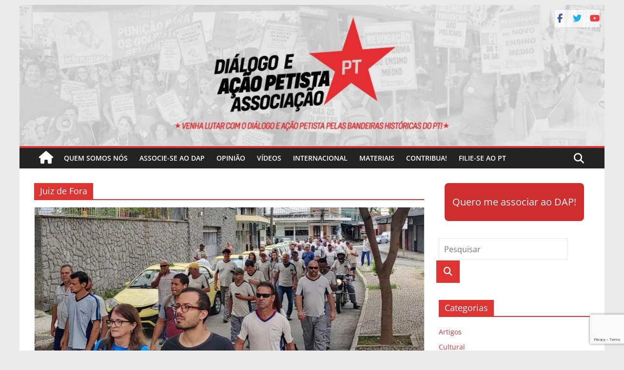

--- FILE ---
content_type: text/html; charset=UTF-8
request_url: https://petista.org.br/tag/juiz-de-fora/
body_size: 15894
content:
<!DOCTYPE html>
<html lang="pt-BR">
<head><style>img.lazy{min-height:1px}</style><link href="https://petista.org.br/wp-content/plugins/w3-total-cache/pub/js/lazyload.min.js" as="script">
			<meta charset="UTF-8"/>
		<meta name="viewport" content="width=device-width, initial-scale=1">
		<link rel="profile" href="http://gmpg.org/xfn/11"/>
		<meta name='robots' content='index, follow, max-image-preview:large, max-snippet:-1, max-video-preview:-1'/>
	
	
<!-- Google Tag Manager for WordPress by gtm4wp.com -->
<script data-cfasync="false" data-pagespeed-no-defer>var gtm4wp_datalayer_name="dataLayer";var dataLayer=dataLayer||[];</script>
<!-- End Google Tag Manager for WordPress by gtm4wp.com -->
	<!-- This site is optimized with the Yoast SEO plugin v26.7 - https://yoast.com/wordpress/plugins/seo/ -->
	<link media="all" href="https://petista.org.br/wp-content/cache/autoptimize/css/autoptimize_5eb0885f70f143a4d0c2092d612d5012.css" rel="stylesheet"><title>Arquivos Juiz de Fora - Diálogo e Ação Petista</title>
	<link rel="canonical" href="https://militante.petista.org.br/tag/juiz-de-fora/"/>
	<link rel="next" href="https://militante.petista.org.br/tag/juiz-de-fora/page/2/"/>
	<meta property="og:locale" content="pt_BR"/>
	<meta property="og:type" content="article"/>
	<meta property="og:title" content="Arquivos Juiz de Fora - Diálogo e Ação Petista"/>
	<meta property="og:url" content="https://militante.petista.org.br/tag/juiz-de-fora/"/>
	<meta property="og:site_name" content="Diálogo e Ação Petista"/>
	<meta property="og:image" content="https://petista.org.br/wp-content/uploads/2025/02/destaque-site.png"/>
	<meta property="og:image:width" content="946"/>
	<meta property="og:image:height" content="561"/>
	<meta property="og:image:type" content="image/png"/>
	<meta name="twitter:card" content="summary_large_image"/>
	<meta name="twitter:site" content="@dapbrasil"/>
	<script type="application/ld+json" class="yoast-schema-graph">{"@context":"https://schema.org","@graph":[{"@type":"CollectionPage","@id":"https://militante.petista.org.br/tag/juiz-de-fora/","url":"https://militante.petista.org.br/tag/juiz-de-fora/","name":"Arquivos Juiz de Fora - Diálogo e Ação Petista","isPartOf":{"@id":"https://militante.petista.org.br/#website"},"primaryImageOfPage":{"@id":"https://militante.petista.org.br/tag/juiz-de-fora/#primaryimage"},"image":{"@id":"https://militante.petista.org.br/tag/juiz-de-fora/#primaryimage"},"thumbnailUrl":"https://petista.org.br/wp-content/uploads/2023/02/trabalhadores-jf.png","breadcrumb":{"@id":"https://militante.petista.org.br/tag/juiz-de-fora/#breadcrumb"},"inLanguage":"pt-BR"},{"@type":"ImageObject","inLanguage":"pt-BR","@id":"https://militante.petista.org.br/tag/juiz-de-fora/#primaryimage","url":"https://petista.org.br/wp-content/uploads/2023/02/trabalhadores-jf.png","contentUrl":"https://petista.org.br/wp-content/uploads/2023/02/trabalhadores-jf.png","width":801,"height":447},{"@type":"BreadcrumbList","@id":"https://militante.petista.org.br/tag/juiz-de-fora/#breadcrumb","itemListElement":[{"@type":"ListItem","position":1,"name":"Início","item":"https://militante.petista.org.br/"},{"@type":"ListItem","position":2,"name":"Juiz de Fora"}]},{"@type":"WebSite","@id":"https://militante.petista.org.br/#website","url":"https://militante.petista.org.br/","name":"Diálogo e Ação Petista","description":"DAP Brasil","publisher":{"@id":"https://militante.petista.org.br/#organization"},"potentialAction":[{"@type":"SearchAction","target":{"@type":"EntryPoint","urlTemplate":"https://militante.petista.org.br/?s={search_term_string}"},"query-input":{"@type":"PropertyValueSpecification","valueRequired":true,"valueName":"search_term_string"}}],"inLanguage":"pt-BR"},{"@type":"Organization","@id":"https://militante.petista.org.br/#organization","name":"Diálogo e Ação Petista","url":"https://militante.petista.org.br/","logo":{"@type":"ImageObject","inLanguage":"pt-BR","@id":"https://militante.petista.org.br/#/schema/logo/image/","url":"https://petista.org.br/wp-content/uploads/2018/08/logodap.png","contentUrl":"https://petista.org.br/wp-content/uploads/2018/08/logodap.png","width":757,"height":207,"caption":"Diálogo e Ação Petista"},"image":{"@id":"https://militante.petista.org.br/#/schema/logo/image/"},"sameAs":["https://facebook.com/DapBrasil","https://x.com/dapbrasil","https://www.instagram.com/dapbrasil/","https://www.youtube.com/channel/UC-w3_Evde_Qy_j7VBinh0VQ"]}]}</script>
	<!-- / Yoast SEO plugin. -->


<script type='application/javascript' id='pys-version-script'>console.log('PixelYourSite Free version 11.0.0');</script>
<link rel='dns-prefetch' href='//www.googletagmanager.com'/>
<link rel='dns-prefetch' href='//stats.wp.com'/>
<link rel='dns-prefetch' href='//use.fontawesome.com'/>
<link rel='dns-prefetch' href='//widgets.wp.com'/>
<link rel='dns-prefetch' href='//s0.wp.com'/>
<link rel='dns-prefetch' href='//0.gravatar.com'/>
<link rel='dns-prefetch' href='//1.gravatar.com'/>
<link rel='dns-prefetch' href='//2.gravatar.com'/>
<link rel='preconnect' href='//c0.wp.com'/>
<link href='https://fonts.gstatic.com' crossorigin='anonymous' rel='preconnect'/>
<link rel="alternate" type="application/rss+xml" title="Feed para Diálogo e Ação Petista &raquo;" href="https://petista.org.br/feed/"/>
<link rel="alternate" type="application/rss+xml" title="Feed de comentários para Diálogo e Ação Petista &raquo;" href="https://petista.org.br/comments/feed/"/>
<link rel="alternate" type="application/rss+xml" title="Feed de tag para Diálogo e Ação Petista &raquo; Juiz de Fora" href="https://petista.org.br/tag/juiz-de-fora/feed/"/>
<script type="text/javascript">//<![CDATA[
window._wpemojiSettings={"baseUrl":"https:\/\/s.w.org\/images\/core\/emoji\/16.0.1\/72x72\/","ext":".png","svgUrl":"https:\/\/s.w.org\/images\/core\/emoji\/16.0.1\/svg\/","svgExt":".svg","source":{"concatemoji":"https:\/\/petista.org.br\/wp-includes\/js\/wp-emoji-release.min.js?ver=6.8.3"}};!function(s,n){var o,i,e;function c(e){try{var t={supportTests:e,timestamp:(new Date).valueOf()};sessionStorage.setItem(o,JSON.stringify(t))}catch(e){}}function p(e,t,n){e.clearRect(0,0,e.canvas.width,e.canvas.height),e.fillText(t,0,0);var t=new Uint32Array(e.getImageData(0,0,e.canvas.width,e.canvas.height).data),a=(e.clearRect(0,0,e.canvas.width,e.canvas.height),e.fillText(n,0,0),new Uint32Array(e.getImageData(0,0,e.canvas.width,e.canvas.height).data));return t.every(function(e,t){return e===a[t]})}function u(e,t){e.clearRect(0,0,e.canvas.width,e.canvas.height),e.fillText(t,0,0);for(var n=e.getImageData(16,16,1,1),a=0;a<n.data.length;a++)if(0!==n.data[a])return!1;return!0}function f(e,t,n,a){switch(t){case"flag":return n(e,"\ud83c\udff3\ufe0f\u200d\u26a7\ufe0f","\ud83c\udff3\ufe0f\u200b\u26a7\ufe0f")?!1:!n(e,"\ud83c\udde8\ud83c\uddf6","\ud83c\udde8\u200b\ud83c\uddf6")&&!n(e,"\ud83c\udff4\udb40\udc67\udb40\udc62\udb40\udc65\udb40\udc6e\udb40\udc67\udb40\udc7f","\ud83c\udff4\u200b\udb40\udc67\u200b\udb40\udc62\u200b\udb40\udc65\u200b\udb40\udc6e\u200b\udb40\udc67\u200b\udb40\udc7f");case"emoji":return!a(e,"\ud83e\udedf")}return!1}function g(e,t,n,a){var r="undefined"!=typeof WorkerGlobalScope&&self instanceof WorkerGlobalScope?new OffscreenCanvas(300,150):s.createElement("canvas"),o=r.getContext("2d",{willReadFrequently:!0}),i=(o.textBaseline="top",o.font="600 32px Arial",{});return e.forEach(function(e){i[e]=t(o,e,n,a)}),i}function t(e){var t=s.createElement("script");t.src=e,t.defer=!0,s.head.appendChild(t)}"undefined"!=typeof Promise&&(o="wpEmojiSettingsSupports",i=["flag","emoji"],n.supports={everything:!0,everythingExceptFlag:!0},e=new Promise(function(e){s.addEventListener("DOMContentLoaded",e,{once:!0})}),new Promise(function(t){var n=function(){try{var e=JSON.parse(sessionStorage.getItem(o));if("object"==typeof e&&"number"==typeof e.timestamp&&(new Date).valueOf()<e.timestamp+604800&&"object"==typeof e.supportTests)return e.supportTests}catch(e){}return null}();if(!n){if("undefined"!=typeof Worker&&"undefined"!=typeof OffscreenCanvas&&"undefined"!=typeof URL&&URL.createObjectURL&&"undefined"!=typeof Blob)try{var e="postMessage("+g.toString()+"("+[JSON.stringify(i),f.toString(),p.toString(),u.toString()].join(",")+"));",a=new Blob([e],{type:"text/javascript"}),r=new Worker(URL.createObjectURL(a),{name:"wpTestEmojiSupports"});return void(r.onmessage=function(e){c(n=e.data),r.terminate(),t(n)})}catch(e){}c(n=g(i,f,p,u))}t(n)}).then(function(e){for(var t in e)n.supports[t]=e[t],n.supports.everything=n.supports.everything&&n.supports[t],"flag"!==t&&(n.supports.everythingExceptFlag=n.supports.everythingExceptFlag&&n.supports[t]);n.supports.everythingExceptFlag=n.supports.everythingExceptFlag&&!n.supports.flag,n.DOMReady=!1,n.readyCallback=function(){n.DOMReady=!0}}).then(function(){return e}).then(function(){var e;n.supports.everything||(n.readyCallback(),(e=n.source||{}).concatemoji?t(e.concatemoji):e.wpemoji&&e.twemoji&&(t(e.twemoji),t(e.wpemoji)))}))}((window,document),window._wpemojiSettings);
//]]></script>







<link rel='stylesheet' id='font-awesome-svg-styles-css' href='https://petista.org.br/wp-content/cache/autoptimize/css/autoptimize_single_b8258e2ce6682462e7e4f2e6469d5379.css' type='text/css' media='all'/>









<link rel='stylesheet' id='font-awesome-official-css' href='https://use.fontawesome.com/releases/v6.7.2/css/all.css' type='text/css' media='all' integrity="sha384-nRgPTkuX86pH8yjPJUAFuASXQSSl2/bBUiNV47vSYpKFxHJhbcrGnmlYpYJMeD7a" crossorigin="anonymous"/>

<link rel='stylesheet' id='font-awesome-official-v4shim-css' href='https://use.fontawesome.com/releases/v6.7.2/css/v4-shims.css' type='text/css' media='all' integrity="sha384-npPMK6zwqNmU3qyCCxEcWJkLBNYxEFM1nGgSoAWuCCXqVVz0cvwKEMfyTNkOxM2N" crossorigin="anonymous"/>
<script type="text/javascript" src="https://petista.org.br/wp-includes/js/jquery/jquery.min.js?ver=3.7.1" id="jquery-core-js"></script>




<script type="text/javascript" id="wp-i18n-js-after">//<![CDATA[
wp.i18n.setLocaleData({'text direction\u0004ltr':['ltr']});
//]]></script>
<!--[if lte IE 8]>
<script type="text/javascript" src="https://petista.org.br/wp-content/themes/colormag/js/html5shiv.min.js?ver=2.1.8" id="html5-js"></script>
<![endif]-->



<script type="text/javascript" id="pys-js-extra">//<![CDATA[
var pysOptions={"staticEvents":{"facebook":{"init_event":[{"delay":0,"type":"static","ajaxFire":false,"name":"PageView","pixelIds":["732648515776654"],"eventID":"33cdd75f-ebe7-4d3d-a316-fcbe8d6142de","params":{"page_title":"Juiz de Fora","post_type":"tag","post_id":177,"plugin":"PixelYourSite","user_role":"guest","event_url":"petista.org.br\/tag\/juiz-de-fora\/"},"e_id":"init_event","ids":[],"hasTimeWindow":false,"timeWindow":0,"woo_order":"","edd_order":""}]}},"dynamicEvents":[],"triggerEvents":[],"triggerEventTypes":[],"facebook":{"pixelIds":["732648515776654"],"advancedMatching":[],"advancedMatchingEnabled":true,"removeMetadata":true,"contentParams":{"post_type":"tag","post_id":177,"content_name":"Juiz de Fora"},"commentEventEnabled":true,"wooVariableAsSimple":false,"downloadEnabled":true,"formEventEnabled":true,"serverApiEnabled":true,"wooCRSendFromServer":false,"send_external_id":null,"enabled_medical":false,"do_not_track_medical_param":["event_url","post_title","page_title","landing_page","content_name","categories","category_name","tags"],"meta_ldu":false},"debug":"","siteUrl":"https:\/\/petista.org.br","ajaxUrl":"https:\/\/petista.org.br\/wp-admin\/admin-ajax.php","ajax_event":"cc78f34e73","enable_remove_download_url_param":"1","cookie_duration":"7","last_visit_duration":"60","enable_success_send_form":"","ajaxForServerEvent":"1","ajaxForServerStaticEvent":"1","send_external_id":"1","external_id_expire":"180","track_cookie_for_subdomains":"1","google_consent_mode":"1","gdpr":{"ajax_enabled":false,"all_disabled_by_api":false,"facebook_disabled_by_api":false,"analytics_disabled_by_api":false,"google_ads_disabled_by_api":false,"pinterest_disabled_by_api":false,"bing_disabled_by_api":false,"externalID_disabled_by_api":false,"facebook_prior_consent_enabled":true,"analytics_prior_consent_enabled":true,"google_ads_prior_consent_enabled":null,"pinterest_prior_consent_enabled":true,"bing_prior_consent_enabled":true,"cookiebot_integration_enabled":false,"cookiebot_facebook_consent_category":"marketing","cookiebot_analytics_consent_category":"statistics","cookiebot_tiktok_consent_category":"marketing","cookiebot_google_ads_consent_category":"marketing","cookiebot_pinterest_consent_category":"marketing","cookiebot_bing_consent_category":"marketing","consent_magic_integration_enabled":false,"real_cookie_banner_integration_enabled":false,"cookie_notice_integration_enabled":false,"cookie_law_info_integration_enabled":false,"analytics_storage":{"enabled":true,"value":"granted","filter":false},"ad_storage":{"enabled":true,"value":"granted","filter":false},"ad_user_data":{"enabled":true,"value":"granted","filter":false},"ad_personalization":{"enabled":true,"value":"granted","filter":false}},"cookie":{"disabled_all_cookie":false,"disabled_start_session_cookie":false,"disabled_advanced_form_data_cookie":false,"disabled_landing_page_cookie":false,"disabled_first_visit_cookie":false,"disabled_trafficsource_cookie":false,"disabled_utmTerms_cookie":false,"disabled_utmId_cookie":false},"tracking_analytics":{"TrafficSource":"direct","TrafficLanding":"undefined","TrafficUtms":[],"TrafficUtmsId":[]},"GATags":{"ga_datalayer_type":"default","ga_datalayer_name":"dataLayerPYS"},"woo":{"enabled":false},"edd":{"enabled":false},"cache_bypass":"1768735415"};
//]]></script>


<!-- Google tag (gtag.js) snippet added by Site Kit -->

<!-- Snippet do Google Analytics adicionado pelo Site Kit -->
<script type="text/javascript" src="https://www.googletagmanager.com/gtag/js?id=GT-57ZSPWM" id="google_gtagjs-js" async></script>
<script type="text/javascript" id="google_gtagjs-js-after">//<![CDATA[
window.dataLayer=window.dataLayer||[];function gtag(){dataLayer.push(arguments);}gtag("set","linker",{"domains":["petista.org.br"]});gtag("js",new Date());gtag("set","developer_id.dZTNiMT",true);gtag("config","GT-57ZSPWM");
//]]></script>

<!-- End Google tag (gtag.js) snippet added by Site Kit -->
<link rel="https://api.w.org/" href="https://petista.org.br/wp-json/"/><link rel="alternate" title="JSON" type="application/json" href="https://petista.org.br/wp-json/wp/v2/tags/177"/><link rel="EditURI" type="application/rsd+xml" title="RSD" href="https://petista.org.br/xmlrpc.php?rsd"/>
<meta name="generator" content="WordPress 6.8.3"/>
<meta name="generator" content="Site Kit by Google 1.132.0"/>	
		
<!-- Google Tag Manager for WordPress by gtm4wp.com -->
<!-- GTM Container placement set to off -->
<script data-cfasync="false" data-pagespeed-no-defer>var dataLayer_content={"pagePostType":"post","pagePostType2":"tag-post"};dataLayer.push(dataLayer_content);</script>
<script data-cfasync="false" data-pagespeed-no-defer>console.warn&&console.warn("[GTM4WP] Google Tag Manager container code placement set to OFF !!!");console.warn&&console.warn("[GTM4WP] Data layer codes are active but GTM container must be loaded using custom coding !!!");</script>
<!-- End Google Tag Manager for WordPress by gtm4wp.com --><link rel="icon" href="https://cdn.shortpixel.ai/spai/q_lossless+ret_img+to_webp/petista.org.br/wp-content/uploads/2025/02/cropped-icon-site-32x32.jpg" data-spai-egr="1" sizes="32x32"/>
<link rel="icon" href="https://cdn.shortpixel.ai/spai/q_lossless+ret_img+to_webp/petista.org.br/wp-content/uploads/2025/02/cropped-icon-site-192x192.jpg" data-spai-egr="1" sizes="192x192"/>
<link rel="apple-touch-icon" href="https://cdn.shortpixel.ai/spai/q_lossless+ret_img+to_webp/petista.org.br/wp-content/uploads/2025/02/cropped-icon-site-180x180.jpg" data-spai-egr="1"/>
<meta name="msapplication-TileImage" content="https://petista.org.br/wp-content/uploads/2025/02/cropped-icon-site-270x270.jpg"/>
		
		<link href="https://cdn.shortpixel.ai" rel="preconnect" crossorigin></head>

<body class="archive tag tag-juiz-de-fora tag-177 custom-background wp-embed-responsive wp-theme-colormag right-sidebar box-layout better-responsive-menu">

		<div id="page" class="hfeed site">
				<a class="skip-link screen-reader-text" href="#main">Pular para o conteúdo</a>
				<header id="masthead" class="site-header clearfix ">
				<div id="header-text-nav-container" class="clearfix">
		
			<div class="news-bar">
				<div class="inner-wrap">
					<div class="tg-news-bar__one">
											</div>

					<div class="tg-news-bar__two">
						
		<div class="social-links">
			<ul>
				<li><a href="http://facebook.com/dapbrasil" target="_blank"><i class="fa fa-facebook"></i></a></li><li><a href="http://twitter.com/dapbrasil" target="_blank"><i class="fa fa-twitter"></i></a></li><li><a href="https://www.youtube.com/channel/UC_qG1CFn3C0zvvC-d6WGhzg" target="_blank"><i class="fa fa-youtube"></i></a></li>			</ul>
		</div><!-- .social-links -->
							</div>
				</div>
			</div>

			
		<div class="inner-wrap">
			<div id="header-text-nav-wrap" class="clearfix">

				<div id="header-left-section">
											<div id="header-logo-image">
													</div><!-- #header-logo-image -->
						
					<div id="header-text" class="screen-reader-text">
													<h3 id="site-title">
								<a href="https://petista.org.br/" title="Diálogo e Ação Petista" rel="home">Diálogo e Ação Petista</a>
							</h3>
						
													<p id="site-description">
								DAP Brasil							</p><!-- #site-description -->
											</div><!-- #header-text -->
				</div><!-- #header-left-section -->

				<div id="header-right-section">
									</div><!-- #header-right-section -->

			</div><!-- #header-text-nav-wrap -->
		</div><!-- .inner-wrap -->

		<div id="wp-custom-header" class="wp-custom-header"><div class="header-image-wrap"><a href="https://petista.org.br/" title="Diálogo e Ação Petista" rel="home"><img src="data:image/svg+xml,%3Csvg%20xmlns='http://www.w3.org/2000/svg'%20viewBox='0%200%201041%20251'%3E%3C/svg%3E" data-src="[data-uri]" data-spai="1" class="header-image lazy" width="1041" height="251" alt="Diálogo e Ação Petista"></a></div></div>
		<nav id="site-navigation" class="main-navigation clearfix" role="navigation">
			<div class="inner-wrap clearfix">
				
					<div class="home-icon">
						<a href="https://petista.org.br/" title="Diálogo e Ação Petista">
							<i class="fa fa-home"></i>
						</a>
					</div>
				
									<div class="search-random-icons-container">
													<div class="top-search-wrap">
								<i class="fa fa-search search-top"></i>
								<div class="search-form-top">
									
<form action="https://petista.org.br/" class="search-form searchform clearfix" method="get" role="search">

	<div class="search-wrap">
		<input type="search" class="s field" name="s" value="" placeholder="Pesquisar"/>

		<button class="search-icon" type="submit"></button>
	</div>

</form><!-- .searchform -->
								</div>
							</div>
											</div>
				
				<p class="menu-toggle"></p>
				<div class="menu-primary-container"><ul id="menu-primary" class="menu"><li id="menu-item-6552" class="menu-item menu-item-type-post_type menu-item-object-page menu-item-6552"><a href="https://petista.org.br/quem-somos/">Quem somos nós</a></li>
<li id="menu-item-43617" class="menu-item menu-item-type-post_type menu-item-object-page menu-item-43617"><a href="https://petista.org.br/associe-se/">Associe-se ao DAP</a></li>
<li id="menu-item-6549" class="menu-item menu-item-type-taxonomy menu-item-object-category menu-item-6549"><a href="https://petista.org.br/category/opiniao/">Opinião</a></li>
<li id="menu-item-6550" class="menu-item menu-item-type-taxonomy menu-item-object-category menu-item-6550"><a href="https://petista.org.br/category/videos/">Vídeos</a></li>
<li id="menu-item-6553" class="menu-item menu-item-type-taxonomy menu-item-object-category menu-item-6553"><a href="https://petista.org.br/category/internacional/">Internacional</a></li>
<li id="menu-item-37748" class="menu-item menu-item-type-post_type menu-item-object-page menu-item-37748"><a href="https://petista.org.br/materiais/">Materiais</a></li>
<li id="menu-item-37747" class="menu-item menu-item-type-post_type menu-item-object-page menu-item-37747"><a href="https://petista.org.br/doe/">Contribua!</a></li>
<li id="menu-item-6551" class="menu-item menu-item-type-custom menu-item-object-custom menu-item-6551"><a target="_blank" href="http://www.pt.org.br/filiacao/">Filie-se ao PT</a></li>
</ul></div>
			</div>
		</nav>

				</div><!-- #header-text-nav-container -->
				</header><!-- #masthead -->
				<div id="main" class="clearfix">
				<div class="inner-wrap clearfix">
		
	<div id="primary">
		<div id="content" class="clearfix">

			
		<header class="page-header">
			
				<h1 class="page-title">
					<span>
						Juiz de Fora					</span>
				</h1>
						</header><!-- .page-header -->

		
				<div class="article-container">

					
<article id="post-41454" class="post-41454 post type-post status-publish format-standard has-post-thumbnail hentry category-lutas tag-juiz-de-fora tag-salario-minimo tag-sinagua">
	
				<div class="featured-image">
				<a href="https://petista.org.br/2023/02/23/trabalhadores-fazem-protesto-por-aumento-real-do-salario-em-juiz-de-fora-mg/" title="Trabalhadores fazem protesto por aumento real do salário em Juiz de Fora-MG">
					<img width="800" height="445" src="data:image/svg+xml,%3Csvg%20xmlns='http://www.w3.org/2000/svg'%20viewBox='0%200%20800%20445'%3E%3C/svg%3E" data-src="[data-uri]" data-spai="1" class="attachment-colormag-featured-image size-colormag-featured-image wp-post-image lazy" alt="" decoding="async" data-srcset=" " data-sizes="(max-width: 800px) 100vw, 800px"/>				</a>
			</div>
			
	<div class="article-content clearfix">

		<div class="above-entry-meta"><span class="cat-links"><a href="https://petista.org.br/category/lutas/" rel="category tag">Lutas</a>&nbsp;</span></div>
		<header class="entry-header">
			<h2 class="entry-title">
				<a href="https://petista.org.br/2023/02/23/trabalhadores-fazem-protesto-por-aumento-real-do-salario-em-juiz-de-fora-mg/" title="Trabalhadores fazem protesto por aumento real do salário em Juiz de Fora-MG">Trabalhadores fazem protesto por aumento real do salário em Juiz de Fora-MG</a>
			</h2>
		</header>

		<div class="below-entry-meta">
			<span class="posted-on"><a href="https://petista.org.br/2023/02/23/trabalhadores-fazem-protesto-por-aumento-real-do-salario-em-juiz-de-fora-mg/" title="19:38" rel="bookmark"><i class="fa fa-calendar-o"></i> <time class="entry-date published" datetime="2023-02-23T19:38:45-03:00">23 de fevereiro de 2023</time><time class="updated" datetime="2023-02-23T19:43:39-03:00">23 de fevereiro de 2023</time></a></span>
			<span class="byline">
				<span class="author vcard">
					<i class="fa fa-user"></i>
					<a class="url fn n" href="https://petista.org.br/author/robertosalomao/" title="Roberto Salomão">
						Roberto Salomão					</a>
				</span>
			</span>

							<span class="comments">
						<a href="https://petista.org.br/2023/02/23/trabalhadores-fazem-protesto-por-aumento-real-do-salario-em-juiz-de-fora-mg/#respond"><i class="fa fa-comment"></i> 0 comentários</a>					</span>
				<span class="tag-links"><i class="fa fa-tags"></i><a href="https://petista.org.br/tag/juiz-de-fora/" rel="tag">Juiz de Fora</a>, <a href="https://petista.org.br/tag/salario-minimo/" rel="tag">Salário Mínimo</a>, <a href="https://petista.org.br/tag/sinagua/" rel="tag">Sinágua</a></span></div>
		<div class="entry-content clearfix">
			<p>Após Assembleia da Campanha Salarial, trabalhadores da Companhia de Saneamento Municipal (CESAMA) saíram em manifestação até a Prefeitura de Juiz</p>
			<a class="more-link" title="Trabalhadores fazem protesto por aumento real do salário em Juiz de Fora-MG" href="https://petista.org.br/2023/02/23/trabalhadores-fazem-protesto-por-aumento-real-do-salario-em-juiz-de-fora-mg/">
				<span>Ler mais</span>
			</a>
		</div>

	</div>

	</article>

<article id="post-41134" class="post-41134 post type-post status-publish format-standard has-post-thumbnail hentry category-eleicoes tag-juiz-de-fora tag-lula tag-minas-gerais tag-pernambuco">
	
				<div class="featured-image">
				<a href="https://petista.org.br/2022/10/22/%ef%bf%bcem-juiz-de-fora-mg-lula-arrasta-multidao-mesmo-sob-chuva/" title="￼Em Juiz de Fora (MG), Lula arrasta multidão mesmo sob chuva">
					<img width="800" height="445" src="data:image/svg+xml,%3Csvg%20xmlns='http://www.w3.org/2000/svg'%20viewBox='0%200%20800%20445'%3E%3C/svg%3E" data-src="[data-uri]" data-spai="1" class="attachment-colormag-featured-image size-colormag-featured-image wp-post-image lazy" alt="" decoding="async"/>				</a>
			</div>
			
	<div class="article-content clearfix">

		<div class="above-entry-meta"><span class="cat-links"><a href="https://petista.org.br/category/eleicoes/" rel="category tag">Eleições</a>&nbsp;</span></div>
		<header class="entry-header">
			<h2 class="entry-title">
				<a href="https://petista.org.br/2022/10/22/%ef%bf%bcem-juiz-de-fora-mg-lula-arrasta-multidao-mesmo-sob-chuva/" title="￼Em Juiz de Fora (MG), Lula arrasta multidão mesmo sob chuva">￼Em Juiz de Fora (MG), Lula arrasta multidão mesmo sob chuva</a>
			</h2>
		</header>

		<div class="below-entry-meta">
			<span class="posted-on"><a href="https://petista.org.br/2022/10/22/%ef%bf%bcem-juiz-de-fora-mg-lula-arrasta-multidao-mesmo-sob-chuva/" title="19:41" rel="bookmark"><i class="fa fa-calendar-o"></i> <time class="entry-date published" datetime="2022-10-22T19:41:27-03:00">22 de outubro de 2022</time><time class="updated" datetime="2022-10-22T19:42:03-03:00">22 de outubro de 2022</time></a></span>
			<span class="byline">
				<span class="author vcard">
					<i class="fa fa-user"></i>
					<a class="url fn n" href="https://petista.org.br/author/robertosalomao/" title="Roberto Salomão">
						Roberto Salomão					</a>
				</span>
			</span>

							<span class="comments">
						<a href="https://petista.org.br/2022/10/22/%ef%bf%bcem-juiz-de-fora-mg-lula-arrasta-multidao-mesmo-sob-chuva/#respond"><i class="fa fa-comment"></i> 0 comentários</a>					</span>
				<span class="tag-links"><i class="fa fa-tags"></i><a href="https://petista.org.br/tag/juiz-de-fora/" rel="tag">Juiz de Fora</a>, <a href="https://petista.org.br/tag/lula/" rel="tag">Lula</a>, <a href="https://petista.org.br/tag/minas-gerais/" rel="tag">Minas Gerais</a>, <a href="https://petista.org.br/tag/pernambuco/" rel="tag">Pernambuco</a></span></div>
		<div class="entry-content clearfix">
			<p>Na noite de sexta-feira, 21 de outubro, Lula fez uma caminhada que pintou as ruas de Juiz de Fora (MG)</p>
			<a class="more-link" title="￼Em Juiz de Fora (MG), Lula arrasta multidão mesmo sob chuva" href="https://petista.org.br/2022/10/22/%ef%bf%bcem-juiz-de-fora-mg-lula-arrasta-multidao-mesmo-sob-chuva/">
				<span>Ler mais</span>
			</a>
		</div>

	</div>

	</article>

<article id="post-35265" class="post-35265 post type-post status-publish format-standard has-post-thumbnail hentry category-lutas tag-covid-19 tag-juiz-de-fora tag-minas-gerais tag-testagem">
	
				<div class="featured-image">
				<a href="https://petista.org.br/2021/02/25/o-pt-agindo-e-o-que-o-dap-propoe/" title="&#8220;É o que o DAP pensa, é o PT agindo&#8221;">
					<img width="800" height="445" src="data:image/svg+xml,%3Csvg%20xmlns='http://www.w3.org/2000/svg'%20viewBox='0%200%20800%20445'%3E%3C/svg%3E" data-src="[data-uri]" data-spai="1" class="attachment-colormag-featured-image size-colormag-featured-image wp-post-image lazy" alt="Testagem - capa Juiz de Fora" decoding="async"/>				</a>
			</div>
			
	<div class="article-content clearfix">

		<div class="above-entry-meta"><span class="cat-links"><a href="https://petista.org.br/category/lutas/" rel="category tag">Lutas</a>&nbsp;</span></div>
		<header class="entry-header">
			<h2 class="entry-title">
				<a href="https://petista.org.br/2021/02/25/o-pt-agindo-e-o-que-o-dap-propoe/" title="&#8220;É o que o DAP pensa, é o PT agindo&#8221;">&#8220;É o que o DAP pensa, é o PT agindo&#8221;</a>
			</h2>
		</header>

		<div class="below-entry-meta">
			<span class="posted-on"><a href="https://petista.org.br/2021/02/25/o-pt-agindo-e-o-que-o-dap-propoe/" title="18:44" rel="bookmark"><i class="fa fa-calendar-o"></i> <time class="entry-date published updated" datetime="2021-02-25T18:44:37-03:00">25 de fevereiro de 2021</time></a></span>
			<span class="byline">
				<span class="author vcard">
					<i class="fa fa-user"></i>
					<a class="url fn n" href="https://petista.org.br/author/user/" title="user">
						user					</a>
				</span>
			</span>

							<span class="comments">
						<a href="https://petista.org.br/2021/02/25/o-pt-agindo-e-o-que-o-dap-propoe/#respond"><i class="fa fa-comment"></i> 0 comentários</a>					</span>
				<span class="tag-links"><i class="fa fa-tags"></i><a href="https://petista.org.br/tag/covid-19/" rel="tag">covid-19</a>, <a href="https://petista.org.br/tag/juiz-de-fora/" rel="tag">Juiz de Fora</a>, <a href="https://petista.org.br/tag/minas-gerais/" rel="tag">Minas Gerais</a>, <a href="https://petista.org.br/tag/testagem/" rel="tag">testagem</a></span></div>
		<div class="entry-content clearfix">
			<p>Militantes do Dialogo e Ação Petista em Juiz de Fora/MG estiveram nesta terça (23) na porta do Demlurb, o departamento municipal de limpeza urbana. Com uma banquinha para coletar assinaturas em defesa do projeto de lei que propõe testagem em massa e rastreio para o combate à pandemia.</p>
			<a class="more-link" title="&#8220;É o que o DAP pensa, é o PT agindo&#8221;" href="https://petista.org.br/2021/02/25/o-pt-agindo-e-o-que-o-dap-propoe/">
				<span>Ler mais</span>
			</a>
		</div>

	</div>

	</article>

<article id="post-31722" class="post-31722 post type-post status-publish format-standard has-post-thumbnail hentry category-eleicoes category-noticia tag-eleicoes tag-eleicoes-2020 tag-juiz-de-fora tag-maceio tag-uba">
	
				<div class="featured-image">
				<a href="https://petista.org.br/2020/12/10/entrevistas-com-vereadores-eleitos/" title="Entrevistas com vereadores eleitos">
					<img width="769" height="276" src="data:image/svg+xml,%3Csvg%20xmlns='http://www.w3.org/2000/svg'%20viewBox='0%200%20769%20276'%3E%3C/svg%3E" data-src="[data-uri]" data-spai="1" class="attachment-colormag-featured-image size-colormag-featured-image wp-post-image lazy" alt="Vereadores do DAP eleitos em 2020" decoding="async"/>				</a>
			</div>
			
	<div class="article-content clearfix">

		<div class="above-entry-meta"><span class="cat-links"><a href="https://petista.org.br/category/eleicoes/" rel="category tag">Eleições</a>&nbsp;<a href="https://petista.org.br/category/noticia/" rel="category tag">Notícia</a>&nbsp;</span></div>
		<header class="entry-header">
			<h2 class="entry-title">
				<a href="https://petista.org.br/2020/12/10/entrevistas-com-vereadores-eleitos/" title="Entrevistas com vereadores eleitos">Entrevistas com vereadores eleitos</a>
			</h2>
		</header>

		<div class="below-entry-meta">
			<span class="posted-on"><a href="https://petista.org.br/2020/12/10/entrevistas-com-vereadores-eleitos/" title="10:29" rel="bookmark"><i class="fa fa-calendar-o"></i> <time class="entry-date published updated" datetime="2020-12-10T10:29:16-03:00">10 de dezembro de 2020</time></a></span>
			<span class="byline">
				<span class="author vcard">
					<i class="fa fa-user"></i>
					<a class="url fn n" href="https://petista.org.br/author/user/" title="user">
						user					</a>
				</span>
			</span>

							<span class="comments">
						<a href="https://petista.org.br/2020/12/10/entrevistas-com-vereadores-eleitos/#respond"><i class="fa fa-comment"></i> 0 comentários</a>					</span>
				<span class="tag-links"><i class="fa fa-tags"></i><a href="https://petista.org.br/tag/eleicoes/" rel="tag">Eleições</a>, <a href="https://petista.org.br/tag/eleicoes-2020/" rel="tag">eleições 2020</a>, <a href="https://petista.org.br/tag/juiz-de-fora/" rel="tag">Juiz de Fora</a>, <a href="https://petista.org.br/tag/maceio/" rel="tag">Maceió</a>, <a href="https://petista.org.br/tag/uba/" rel="tag">ubá</a></span></div>
		<div class="entry-content clearfix">
			<p>Nessas eleições, o Diálogo e Ação Petista, seus grupos de base e seus mais de 70 candidatos, atuaram na defesa do partido, para conquistar o voto PT e ajudar a organizar a resistência, apresentando medidas de emergência que continuam na ordem do dia: a situação no Brasil continua se agravando. Se o governo Bolsonaro for mantido, em 2021 teremos certamente o aumento do desemprego e da fome, uma piora substancial nos serviços públicos essenciais, mas, por outro lado, o crescimento da insatisfação popular e das lutas dos trabalhadores.</p>
			<a class="more-link" title="Entrevistas com vereadores eleitos" href="https://petista.org.br/2020/12/10/entrevistas-com-vereadores-eleitos/">
				<span>Ler mais</span>
			</a>
		</div>

	</div>

	</article>

<article id="post-31223" class="post-31223 post type-post status-publish format-standard has-post-thumbnail hentry category-partido tag-barbacena tag-belo-horizonte tag-cataguases tag-ituiutaba tag-juiz-de-fora tag-minas-gerais tag-santos-dumont tag-uberlandia tag-vale-do-aco tag-vale-do-rio-doce tag-zona-da-mata">
	
				<div class="featured-image">
				<a href="https://petista.org.br/2020/07/14/dap-mobiliza-grupos-de-base-com-14-cidades-em-minas-gerais/" title="DAP Minas mobiliza 16 cidades rumo a Plenária Estadual">
					<img width="800" height="445" src="data:image/svg+xml,%3Csvg%20xmlns='http://www.w3.org/2000/svg'%20viewBox='0%200%20800%20445'%3E%3C/svg%3E" data-src="[data-uri]" data-spai="1" class="attachment-colormag-featured-image size-colormag-featured-image wp-post-image lazy" alt="Capa DAP mobiliza GB em MG" decoding="async"/>				</a>
			</div>
			
	<div class="article-content clearfix">

		<div class="above-entry-meta"><span class="cat-links"><a href="https://petista.org.br/category/partido/" rel="category tag">Partido</a>&nbsp;</span></div>
		<header class="entry-header">
			<h2 class="entry-title">
				<a href="https://petista.org.br/2020/07/14/dap-mobiliza-grupos-de-base-com-14-cidades-em-minas-gerais/" title="DAP Minas mobiliza 16 cidades rumo a Plenária Estadual">DAP Minas mobiliza 16 cidades rumo a Plenária Estadual</a>
			</h2>
		</header>

		<div class="below-entry-meta">
			<span class="posted-on"><a href="https://petista.org.br/2020/07/14/dap-mobiliza-grupos-de-base-com-14-cidades-em-minas-gerais/" title="18:00" rel="bookmark"><i class="fa fa-calendar-o"></i> <time class="entry-date published updated" datetime="2020-07-14T18:00:00-03:00">14 de julho de 2020</time></a></span>
			<span class="byline">
				<span class="author vcard">
					<i class="fa fa-user"></i>
					<a class="url fn n" href="https://petista.org.br/author/user/" title="user">
						user					</a>
				</span>
			</span>

							<span class="comments">
						<a href="https://petista.org.br/2020/07/14/dap-mobiliza-grupos-de-base-com-14-cidades-em-minas-gerais/#respond"><i class="fa fa-comment"></i> 0 comentários</a>					</span>
				<span class="tag-links"><i class="fa fa-tags"></i><a href="https://petista.org.br/tag/barbacena/" rel="tag">Barbacena</a>, <a href="https://petista.org.br/tag/belo-horizonte/" rel="tag">Belo Horizonte</a>, <a href="https://petista.org.br/tag/cataguases/" rel="tag">Cataguases</a>, <a href="https://petista.org.br/tag/ituiutaba/" rel="tag">ituiutaba</a>, <a href="https://petista.org.br/tag/juiz-de-fora/" rel="tag">Juiz de Fora</a>, <a href="https://petista.org.br/tag/minas-gerais/" rel="tag">Minas Gerais</a>, <a href="https://petista.org.br/tag/santos-dumont/" rel="tag">Santos Dumont</a>, <a href="https://petista.org.br/tag/uberlandia/" rel="tag">uberlândia</a>, <a href="https://petista.org.br/tag/vale-do-aco/" rel="tag">vale do aço</a>, <a href="https://petista.org.br/tag/vale-do-rio-doce/" rel="tag">vale do rio doce</a>, <a href="https://petista.org.br/tag/zona-da-mata/" rel="tag">Zona da Mata</a></span></div>
		<div class="entry-content clearfix">
			<p>A coordenação estadual do DAP Minas Gerais se reuniu online em 26 de junho e convocou uma plenária estadual no próximo dia 25. Nas últimas 2 semanas, realizou 12 reuniões de grupos de base com militantes de 16 cidades do Estado.</p>
			<a class="more-link" title="DAP Minas mobiliza 16 cidades rumo a Plenária Estadual" href="https://petista.org.br/2020/07/14/dap-mobiliza-grupos-de-base-com-14-cidades-em-minas-gerais/">
				<span>Ler mais</span>
			</a>
		</div>

	</div>

	</article>

<article id="post-30865" class="post-30865 post type-post status-publish format-standard has-post-thumbnail hentry category-lutas category-noticia tag-fora-bolsonaro tag-juiz-de-fora tag-minas-gerais">
	
				<div class="featured-image">
				<a href="https://petista.org.br/2020/06/07/ato-fora-bolsonaro-em-juiz-de-fora-mg/" title="Ato Fora Bolsonaro em Juiz de Fora/MG">
					<img width="696" height="445" src="data:image/svg+xml,%3Csvg%20xmlns='http://www.w3.org/2000/svg'%20viewBox='0%200%20696%20445'%3E%3C/svg%3E" data-src="[data-uri]" data-spai="1" class="attachment-colormag-featured-image size-colormag-featured-image wp-post-image lazy" alt="Ato Fora Bolsonaro em Juiz de Fora/MG" decoding="async"/>				</a>
			</div>
			
	<div class="article-content clearfix">

		<div class="above-entry-meta"><span class="cat-links"><a href="https://petista.org.br/category/lutas/" rel="category tag">Lutas</a>&nbsp;<a href="https://petista.org.br/category/noticia/" rel="category tag">Notícia</a>&nbsp;</span></div>
		<header class="entry-header">
			<h2 class="entry-title">
				<a href="https://petista.org.br/2020/06/07/ato-fora-bolsonaro-em-juiz-de-fora-mg/" title="Ato Fora Bolsonaro em Juiz de Fora/MG">Ato Fora Bolsonaro em Juiz de Fora/MG</a>
			</h2>
		</header>

		<div class="below-entry-meta">
			<span class="posted-on"><a href="https://petista.org.br/2020/06/07/ato-fora-bolsonaro-em-juiz-de-fora-mg/" title="15:00" rel="bookmark"><i class="fa fa-calendar-o"></i> <time class="entry-date published updated" datetime="2020-06-07T15:00:00-03:00">7 de junho de 2020</time></a></span>
			<span class="byline">
				<span class="author vcard">
					<i class="fa fa-user"></i>
					<a class="url fn n" href="https://petista.org.br/author/user/" title="user">
						user					</a>
				</span>
			</span>

							<span class="comments">
						<a href="https://petista.org.br/2020/06/07/ato-fora-bolsonaro-em-juiz-de-fora-mg/#comments"><i class="fa fa-comment"></i> 1 Comentário</a>					</span>
				<span class="tag-links"><i class="fa fa-tags"></i><a href="https://petista.org.br/tag/fora-bolsonaro/" rel="tag">fora bolsonaro</a>, <a href="https://petista.org.br/tag/juiz-de-fora/" rel="tag">Juiz de Fora</a>, <a href="https://petista.org.br/tag/minas-gerais/" rel="tag">Minas Gerais</a></span></div>
		<div class="entry-content clearfix">
			<p>PT e CUT regional organizaram um ato &#8220;Fora Bolsonaro&#8221; na última sexta (05). Com a presença de 40 dirigentes de diferentes organizações, a manifestação contou com distanciamento, uso de máscaras e outras medidas de segurança.</p>
			<a class="more-link" title="Ato Fora Bolsonaro em Juiz de Fora/MG" href="https://petista.org.br/2020/06/07/ato-fora-bolsonaro-em-juiz-de-fora-mg/">
				<span>Ler mais</span>
			</a>
		</div>

	</div>

	</article>

<article id="post-8648" class="post-8648 post type-post status-publish format-standard has-post-thumbnail hentry category-noticia tag-juiz-de-fora tag-minas-gerais">
	
				<div class="featured-image">
				<a href="https://petista.org.br/2019/10/08/dap-enraiza-em-jdf/" title="MG: DAP se enraíza em Juiz de Fora">
					<img width="800" height="445" src="data:image/svg+xml,%3Csvg%20xmlns='http://www.w3.org/2000/svg'%20viewBox='0%200%20800%20445'%3E%3C/svg%3E" data-src="[data-uri]" data-spai="1" class="attachment-colormag-featured-image size-colormag-featured-image wp-post-image lazy" alt="" decoding="async"/>				</a>
			</div>
			
	<div class="article-content clearfix">

		<div class="above-entry-meta"><span class="cat-links"><a href="https://petista.org.br/category/noticia/" rel="category tag">Notícia</a>&nbsp;</span></div>
		<header class="entry-header">
			<h2 class="entry-title">
				<a href="https://petista.org.br/2019/10/08/dap-enraiza-em-jdf/" title="MG: DAP se enraíza em Juiz de Fora">MG: DAP se enraíza em Juiz de Fora</a>
			</h2>
		</header>

		<div class="below-entry-meta">
			<span class="posted-on"><a href="https://petista.org.br/2019/10/08/dap-enraiza-em-jdf/" title="16:56" rel="bookmark"><i class="fa fa-calendar-o"></i> <time class="entry-date published updated" datetime="2019-10-08T16:56:07-03:00">8 de outubro de 2019</time></a></span>
			<span class="byline">
				<span class="author vcard">
					<i class="fa fa-user"></i>
					<a class="url fn n" href="https://petista.org.br/author/cadubazilevski/" title="cadubazilevski">
						cadubazilevski					</a>
				</span>
			</span>

							<span class="comments">
						<a href="https://petista.org.br/2019/10/08/dap-enraiza-em-jdf/#comments"><i class="fa fa-comment"></i> 1 Comentário</a>					</span>
				<span class="tag-links"><i class="fa fa-tags"></i><a href="https://petista.org.br/tag/juiz-de-fora/" rel="tag">Juiz de Fora</a>, <a href="https://petista.org.br/tag/minas-gerais/" rel="tag">Minas Gerais</a></span></div>
		<div class="entry-content clearfix">
			<p>30 petistas participaram da reunião do DAP de Juiz de Fora (MG) neste dia 7. A coordenação transmitiu os resultados</p>
			<a class="more-link" title="MG: DAP se enraíza em Juiz de Fora" href="https://petista.org.br/2019/10/08/dap-enraiza-em-jdf/">
				<span>Ler mais</span>
			</a>
		</div>

	</div>

	</article>

<article id="post-8382" class="post-8382 post type-post status-publish format-standard has-post-thumbnail hentry category-eventos tag-juiz-de-fora">
	
				<div class="featured-image">
				<a href="https://petista.org.br/2019/08/27/juiz-de-fora-dap-chapa-nacional/" title="Juiz de Fora: DAP realiza apresentação da chapa nacional">
					<img width="800" height="445" src="data:image/svg+xml,%3Csvg%20xmlns='http://www.w3.org/2000/svg'%20viewBox='0%200%20800%20445'%3E%3C/svg%3E" data-src="[data-uri]" data-spai="1" class="attachment-colormag-featured-image size-colormag-featured-image wp-post-image lazy" alt="" decoding="async"/>				</a>
			</div>
			
	<div class="article-content clearfix">

		<div class="above-entry-meta"><span class="cat-links"><a href="https://petista.org.br/category/eventos/" rel="category tag">Eventos</a>&nbsp;</span></div>
		<header class="entry-header">
			<h2 class="entry-title">
				<a href="https://petista.org.br/2019/08/27/juiz-de-fora-dap-chapa-nacional/" title="Juiz de Fora: DAP realiza apresentação da chapa nacional">Juiz de Fora: DAP realiza apresentação da chapa nacional</a>
			</h2>
		</header>

		<div class="below-entry-meta">
			<span class="posted-on"><a href="https://petista.org.br/2019/08/27/juiz-de-fora-dap-chapa-nacional/" title="19:35" rel="bookmark"><i class="fa fa-calendar-o"></i> <time class="entry-date published updated" datetime="2019-08-27T19:35:42-03:00">27 de agosto de 2019</time></a></span>
			<span class="byline">
				<span class="author vcard">
					<i class="fa fa-user"></i>
					<a class="url fn n" href="https://petista.org.br/author/cadubazilevski/" title="cadubazilevski">
						cadubazilevski					</a>
				</span>
			</span>

							<span class="comments">
						<a href="https://petista.org.br/2019/08/27/juiz-de-fora-dap-chapa-nacional/#respond"><i class="fa fa-comment"></i> 0 comentários</a>					</span>
				<span class="tag-links"><i class="fa fa-tags"></i><a href="https://petista.org.br/tag/juiz-de-fora/" rel="tag">Juiz de Fora</a></span></div>
		<div class="entry-content clearfix">
			<p>O Dialogo e Ação Petista apresentou ontem (26) as chapas Nacional, Estadual, além da chapa municipal de ampla unidade e</p>
			<a class="more-link" title="Juiz de Fora: DAP realiza apresentação da chapa nacional" href="https://petista.org.br/2019/08/27/juiz-de-fora-dap-chapa-nacional/">
				<span>Ler mais</span>
			</a>
		</div>

	</div>

	</article>

<article id="post-7734" class="post-7734 post type-post status-publish format-standard has-post-thumbnail hentry category-noticia category-partido tag-juiz-de-fora tag-minas-gerais">
	
				<div class="featured-image">
				<a href="https://petista.org.br/2019/06/12/reuniao-em-juiz-de-fora/" title="DAP na preparação da greve geral em Juiz de Fora/MG">
					<img width="800" height="445" src="data:image/svg+xml,%3Csvg%20xmlns='http://www.w3.org/2000/svg'%20viewBox='0%200%20800%20445'%3E%3C/svg%3E" data-src="[data-uri]" data-spai="1" class="attachment-colormag-featured-image size-colormag-featured-image wp-post-image lazy" alt="reunião de Juiz de fora em 06/06/19 -02" decoding="async"/>				</a>
			</div>
			
	<div class="article-content clearfix">

		<div class="above-entry-meta"><span class="cat-links"><a href="https://petista.org.br/category/noticia/" rel="category tag">Notícia</a>&nbsp;<a href="https://petista.org.br/category/partido/" rel="category tag">Partido</a>&nbsp;</span></div>
		<header class="entry-header">
			<h2 class="entry-title">
				<a href="https://petista.org.br/2019/06/12/reuniao-em-juiz-de-fora/" title="DAP na preparação da greve geral em Juiz de Fora/MG">DAP na preparação da greve geral em Juiz de Fora/MG</a>
			</h2>
		</header>

		<div class="below-entry-meta">
			<span class="posted-on"><a href="https://petista.org.br/2019/06/12/reuniao-em-juiz-de-fora/" title="17:00" rel="bookmark"><i class="fa fa-calendar-o"></i> <time class="entry-date published updated" datetime="2019-06-12T17:00:54-03:00">12 de junho de 2019</time></a></span>
			<span class="byline">
				<span class="author vcard">
					<i class="fa fa-user"></i>
					<a class="url fn n" href="https://petista.org.br/author/mateusgsan/" title="mateusgsan">
						mateusgsan					</a>
				</span>
			</span>

							<span class="comments">
						<a href="https://petista.org.br/2019/06/12/reuniao-em-juiz-de-fora/#respond"><i class="fa fa-comment"></i> 0 comentários</a>					</span>
				<span class="tag-links"><i class="fa fa-tags"></i><a href="https://petista.org.br/tag/juiz-de-fora/" rel="tag">Juiz de Fora</a>, <a href="https://petista.org.br/tag/minas-gerais/" rel="tag">Minas Gerais</a></span></div>
		<div class="entry-content clearfix">
			<p>O DAP Juiz de Fora/MG se reuniu no último dia 06 para uma avaliação das grandes manifestações dos dias 15 e 30 de maio e discutir a preparação da greve geral de 14 de junho na cidade.</p>
			<a class="more-link" title="DAP na preparação da greve geral em Juiz de Fora/MG" href="https://petista.org.br/2019/06/12/reuniao-em-juiz-de-fora/">
				<span>Ler mais</span>
			</a>
		</div>

	</div>

	</article>

				</div>

							<ul class="default-wp-page clearfix">
				<li class="previous"><a href="https://petista.org.br/tag/juiz-de-fora/page/2/">&larr; Anterior</a></li>
				<li class="next"></li>
			</ul>
			
		</div><!-- #content -->
	</div><!-- #primary -->


<div id="secondary">
	
	<aside id="block-2" class="widget widget_block clearfix">
<div class="wp-block-buttons is-content-justification-center is-nowrap is-layout-flex wp-container-core-buttons-is-layout-94bc23d7 wp-block-buttons-is-layout-flex">
<div class="wp-block-button is-style-fill"><a class="wp-block-button__link has-vivid-red-background-color has-background has-medium-font-size has-custom-font-size wp-element-button" href="/associe-se" style="border-radius:8px;padding-top:23px;padding-right:var(--wp--preset--spacing--40);padding-bottom:23px;padding-left:var(--wp--preset--spacing--40)">Quero me associar ao DAP!</a></div>
</div>
</aside><aside id="search-2" class="widget widget_search clearfix">
<form action="https://petista.org.br/" class="search-form searchform clearfix" method="get" role="search">

	<div class="search-wrap">
		<input type="search" class="s field" name="s" value="" placeholder="Pesquisar"/>

		<button class="search-icon" type="submit"></button>
	</div>

</form><!-- .searchform -->
</aside><aside id="categories-4" class="widget widget_categories clearfix"><h3 class="widget-title"><span>Categorias</span></h3>
			<ul>
					<li class="cat-item cat-item-7"><a href="https://petista.org.br/category/artigos/">Artigos</a>
</li>
	<li class="cat-item cat-item-10"><a href="https://petista.org.br/category/cultural/">Cultural</a>
</li>
	<li class="cat-item cat-item-785"><a href="https://petista.org.br/category/declaracoes/">Declarações</a>
</li>
	<li class="cat-item cat-item-2"><a href="https://petista.org.br/category/documentos/">Documentos</a>
</li>
	<li class="cat-item cat-item-16"><a href="https://petista.org.br/category/editorial/">Editorial</a>
</li>
	<li class="cat-item cat-item-13"><a href="https://petista.org.br/category/eleicoes/">Eleições</a>
</li>
	<li class="cat-item cat-item-853"><a href="https://petista.org.br/category/endap-2023/">ENDAP 2023</a>
</li>
	<li class="cat-item cat-item-3"><a href="https://petista.org.br/category/eventos/">Eventos</a>
</li>
	<li class="cat-item cat-item-11"><a href="https://petista.org.br/category/formacao/">Formação</a>
</li>
	<li class="cat-item cat-item-8"><a href="https://petista.org.br/category/internacional/">Internacional</a>
</li>
	<li class="cat-item cat-item-14"><a href="https://petista.org.br/category/legado-do-pt/">Legado do PT</a>
</li>
	<li class="cat-item cat-item-9"><a href="https://petista.org.br/category/lutas/">Lutas</a>
</li>
	<li class="cat-item cat-item-15"><a href="https://petista.org.br/category/memoria/">Memória</a>
</li>
	<li class="cat-item cat-item-979"><a href="https://petista.org.br/category/nacional/">Nacional</a>
</li>
	<li class="cat-item cat-item-4"><a href="https://petista.org.br/category/noticia/">Notícia</a>
</li>
	<li class="cat-item cat-item-5"><a href="https://petista.org.br/category/opiniao/">Opinião</a>
</li>
	<li class="cat-item cat-item-12"><a href="https://petista.org.br/category/partido/">Partido</a>
</li>
	<li class="cat-item cat-item-1"><a href="https://petista.org.br/category/uncategorized/">Uncategorized</a>
</li>
	<li class="cat-item cat-item-6"><a href="https://petista.org.br/category/videos/">Vídeos</a>
</li>
			</ul>

			</aside><aside id="tag_cloud-3" class="widget widget_tag_cloud clearfix"><h3 class="widget-title"><span>Assuntos</span></h3><div class="tagcloud"><a href="https://petista.org.br/tag/6o-congresso-do-pt/" class="tag-cloud-link tag-link-26 tag-link-position-1" style="font-size: 9.8421052631579pt;" aria-label="6º Congresso do PT (29 itens)">6º Congresso do PT</a>
<a href="https://petista.org.br/tag/acit/" class="tag-cloud-link tag-link-31 tag-link-position-2" style="font-size: 10.947368421053pt;" aria-label="AcIT (34 itens)">AcIT</a>
<a href="https://petista.org.br/tag/assembleia-constituinte/" class="tag-cloud-link tag-link-41 tag-link-position-3" style="font-size: 12.236842105263pt;" aria-label="Assembléia Constituinte (40 itens)">Assembléia Constituinte</a>
<a href="https://petista.org.br/tag/atos/" class="tag-cloud-link tag-link-17 tag-link-position-4" style="font-size: 11.315789473684pt;" aria-label="Atos (35 itens)">Atos</a>
<a href="https://petista.org.br/tag/bahia/" class="tag-cloud-link tag-link-43 tag-link-position-5" style="font-size: 14.447368421053pt;" aria-label="Bahia (53 itens)">Bahia</a>
<a href="https://petista.org.br/tag/bolsonaro/" class="tag-cloud-link tag-link-367 tag-link-position-6" style="font-size: 12.236842105263pt;" aria-label="Bolsonaro (40 itens)">Bolsonaro</a>
<a href="https://petista.org.br/tag/brasil/" class="tag-cloud-link tag-link-51 tag-link-position-7" style="font-size: 16.473684210526pt;" aria-label="Brasil (68 itens)">Brasil</a>
<a href="https://petista.org.br/tag/ceara/" class="tag-cloud-link tag-link-64 tag-link-position-8" style="font-size: 14.631578947368pt;" aria-label="Ceará (54 itens)">Ceará</a>
<a href="https://petista.org.br/tag/congresso-do-pt/" class="tag-cloud-link tag-link-76 tag-link-position-9" style="font-size: 12.789473684211pt;" aria-label="Congresso do PT (43 itens)">Congresso do PT</a>
<a href="https://petista.org.br/tag/constituinte/" class="tag-cloud-link tag-link-78 tag-link-position-10" style="font-size: 18.315789473684pt;" aria-label="Constituinte (86 itens)">Constituinte</a>
<a href="https://petista.org.br/tag/covid-19/" class="tag-cloud-link tag-link-507 tag-link-position-11" style="font-size: 15pt;" aria-label="covid-19 (57 itens)">covid-19</a>
<a href="https://petista.org.br/tag/cut/" class="tag-cloud-link tag-link-87 tag-link-position-12" style="font-size: 14.447368421053pt;" aria-label="CUT (53 itens)">CUT</a>
<a href="https://petista.org.br/tag/dap/" class="tag-cloud-link tag-link-88 tag-link-position-13" style="font-size: 12.973684210526pt;" aria-label="DAP (44 itens)">DAP</a>
<a href="https://petista.org.br/tag/destaque/" class="tag-cloud-link tag-link-98 tag-link-position-14" style="font-size: 15.552631578947pt;" aria-label="Destaque (60 itens)">Destaque</a>
<a href="https://petista.org.br/tag/diretorio-nacional/" class="tag-cloud-link tag-link-109 tag-link-position-15" style="font-size: 8pt;" aria-label="Diretório Nacional (23 itens)">Diretório Nacional</a>
<a href="https://petista.org.br/tag/dialogo-petista/" class="tag-cloud-link tag-link-103 tag-link-position-16" style="font-size: 19.236842105263pt;" aria-label="Diálogo Petista (97 itens)">Diálogo Petista</a>
<a href="https://petista.org.br/tag/eleicao-sem-lula-e-fraude/" class="tag-cloud-link tag-link-20 tag-link-position-17" style="font-size: 17.394736842105pt;" aria-label="Eleição sem Lula é fraude! (77 itens)">Eleição sem Lula é fraude!</a>
<a href="https://petista.org.br/tag/eleicoes/" class="tag-cloud-link tag-link-21 tag-link-position-18" style="font-size: 21.263157894737pt;" aria-label="Eleições (124 itens)">Eleições</a>
<a href="https://petista.org.br/tag/eleicoes-2020/" class="tag-cloud-link tag-link-489 tag-link-position-19" style="font-size: 10.394736842105pt;" aria-label="eleições 2020 (31 itens)">eleições 2020</a>
<a href="https://petista.org.br/tag/encontro-nacional-do-dap/" class="tag-cloud-link tag-link-126 tag-link-position-20" style="font-size: 8pt;" aria-label="Encontro Nacional do DAP (23 itens)">Encontro Nacional do DAP</a>
<a href="https://petista.org.br/tag/fora-bolsonaro/" class="tag-cloud-link tag-link-512 tag-link-position-21" style="font-size: 11.684210526316pt;" aria-label="fora bolsonaro (37 itens)">fora bolsonaro</a>
<a href="https://petista.org.br/tag/fortaleza/" class="tag-cloud-link tag-link-142 tag-link-position-22" style="font-size: 8pt;" aria-label="Fortaleza (23 itens)">Fortaleza</a>
<a href="https://petista.org.br/tag/governo-petista/" class="tag-cloud-link tag-link-154 tag-link-position-23" style="font-size: 8.3684210526316pt;" aria-label="Governo Petista (24 itens)">Governo Petista</a>
<a href="https://petista.org.br/tag/haiti/" class="tag-cloud-link tag-link-160 tag-link-position-24" style="font-size: 14.815789473684pt;" aria-label="Haiti (55 itens)">Haiti</a>
<a href="https://petista.org.br/tag/lula/" class="tag-cloud-link tag-link-189 tag-link-position-25" style="font-size: 18.131578947368pt;" aria-label="Lula (85 itens)">Lula</a>
<a href="https://petista.org.br/tag/lula-livre/" class="tag-cloud-link tag-link-22 tag-link-position-26" style="font-size: 21.447368421053pt;" aria-label="Lula Livre! (128 itens)">Lula Livre!</a>
<a href="https://petista.org.br/tag/lula-presidente/" class="tag-cloud-link tag-link-23 tag-link-position-27" style="font-size: 14.631578947368pt;" aria-label="Lula Presidente (54 itens)">Lula Presidente</a>
<a href="https://petista.org.br/tag/lutas/" class="tag-cloud-link tag-link-24 tag-link-position-28" style="font-size: 9.8421052631579pt;" aria-label="Lutas (29 itens)">Lutas</a>
<a href="https://petista.org.br/tag/markus-sokol/" class="tag-cloud-link tag-link-198 tag-link-position-29" style="font-size: 12.236842105263pt;" aria-label="Markus Sokol (40 itens)">Markus Sokol</a>
<a href="https://petista.org.br/tag/milton-alves/" class="tag-cloud-link tag-link-508 tag-link-position-30" style="font-size: 9.8421052631579pt;" aria-label="milton alves (29 itens)">milton alves</a>
<a href="https://petista.org.br/tag/minas-gerais/" class="tag-cloud-link tag-link-209 tag-link-position-31" style="font-size: 13.710526315789pt;" aria-label="Minas Gerais (48 itens)">Minas Gerais</a>
<a href="https://petista.org.br/tag/organizacoes-sociais/" class="tag-cloud-link tag-link-229 tag-link-position-32" style="font-size: 8.3684210526316pt;" aria-label="Organizações Sociais (24 itens)">Organizações Sociais</a>
<a href="https://petista.org.br/tag/palestina/" class="tag-cloud-link tag-link-232 tag-link-position-33" style="font-size: 9.4736842105263pt;" aria-label="Palestina (28 itens)">Palestina</a>
<a href="https://petista.org.br/tag/parana/" class="tag-cloud-link tag-link-235 tag-link-position-34" style="font-size: 8.3684210526316pt;" aria-label="Paraná (24 itens)">Paraná</a>
<a href="https://petista.org.br/tag/partido-dos-trabalhadores/" class="tag-cloud-link tag-link-238 tag-link-position-35" style="font-size: 21.078947368421pt;" aria-label="Partido dos Trabalhadores (123 itens)">Partido dos Trabalhadores</a>
<a href="https://petista.org.br/tag/ped/" class="tag-cloud-link tag-link-241 tag-link-position-36" style="font-size: 10.763157894737pt;" aria-label="PED (33 itens)">PED</a>
<a href="https://petista.org.br/tag/pernambuco/" class="tag-cloud-link tag-link-243 tag-link-position-37" style="font-size: 12.605263157895pt;" aria-label="Pernambuco (42 itens)">Pernambuco</a>
<a href="https://petista.org.br/tag/petrobras/" class="tag-cloud-link tag-link-245 tag-link-position-38" style="font-size: 12.421052631579pt;" aria-label="Petrobrás (41 itens)">Petrobrás</a>
<a href="https://petista.org.br/tag/politica-de-aliancas/" class="tag-cloud-link tag-link-256 tag-link-position-39" style="font-size: 9.8421052631579pt;" aria-label="Política de Alianças (29 itens)">Política de Alianças</a>
<a href="https://petista.org.br/tag/pt/" class="tag-cloud-link tag-link-270 tag-link-position-40" style="font-size: 22pt;" aria-label="PT (138 itens)">PT</a>
<a href="https://petista.org.br/tag/reforma-agraria/" class="tag-cloud-link tag-link-282 tag-link-position-41" style="font-size: 8.9210526315789pt;" aria-label="Reforma Agrária (26 itens)">Reforma Agrária</a>
<a href="https://petista.org.br/tag/reforma-politica/" class="tag-cloud-link tag-link-285 tag-link-position-42" style="font-size: 9.4736842105263pt;" aria-label="Reforma Política (28 itens)">Reforma Política</a>
<a href="https://petista.org.br/tag/rio-de-janeiro/" class="tag-cloud-link tag-link-294 tag-link-position-43" style="font-size: 9.8421052631579pt;" aria-label="Rio de Janeiro (29 itens)">Rio de Janeiro</a>
<a href="https://petista.org.br/tag/santa-catarina/" class="tag-cloud-link tag-link-300 tag-link-position-44" style="font-size: 9.2894736842105pt;" aria-label="Santa Catarina (27 itens)">Santa Catarina</a>
<a href="https://petista.org.br/tag/sao-paulo/" class="tag-cloud-link tag-link-305 tag-link-position-45" style="font-size: 21.447368421053pt;" aria-label="São Paulo (129 itens)">São Paulo</a></div>
</aside>
		<aside id="recent-posts-2" class="widget widget_recent_entries clearfix">
		<h3 class="widget-title"><span>Posts recentes</span></h3>
		<ul>
											<li>
					<a href="https://petista.org.br/2026/01/16/master-pcc-bolsonaro-tarcisio-e-instituicoes-tudo-junto-e-misturado-no-sistema/">Master, PCC, Bolsonaro, Tarcísio e instituições&#8230; tudo junto e misturado no sistema</a>
									</li>
											<li>
					<a href="https://petista.org.br/2026/01/16/fora-ice/">“FORA ICE!”</a>
									</li>
											<li>
					<a href="https://petista.org.br/2026/01/16/comite-paulista-da-jornada-continental-se-reune/">Comitê Paulista da Jornada Continental se reúne</a>
									</li>
											<li>
					<a href="https://petista.org.br/2026/01/09/lula-veta-o-pl-da-dosimetria-e-barra-tentativa-de-reducao-das-penas-para-bolsonaro-e-os-golpistas/">Lula veta o PL da Dosimetria e barra tentativa de redução das penas para Bolsonaro e os golpistas</a>
									</li>
											<li>
					<a href="https://petista.org.br/2026/01/09/a-venezuela-e-petroleo/">A Venezuela e o petróleo</a>
									</li>
					</ul>

		</aside><aside id="recent-comments-2" class="widget widget_recent_comments clearfix"><h3 class="widget-title"><span>Comentários</span></h3><ul id="recentcomments"><li class="recentcomments"><span class="comment-author-link">Francismeires</span> em <a href="https://petista.org.br/2025/01/10/o-globo-de-ouro-e-os-generais-de-lixo/#comment-10170">O globo de ouro e os generais de lixo</a></li><li class="recentcomments"><span class="comment-author-link">Patrícia Ruth Prudencio Torrez</span> em <a href="https://petista.org.br/2024/11/08/chamado-aos-militantes-petistas-e-simpatizantes/#comment-8884">Chamado aos militantes petistas e simpatizantes</a></li><li class="recentcomments"><span class="comment-author-link">SANDRA MICELLY SOARES DA SILVEIRA</span> em <a href="https://petista.org.br/2024/11/08/chamado-aos-militantes-petistas-e-simpatizantes/#comment-8879">Chamado aos militantes petistas e simpatizantes</a></li><li class="recentcomments"><span class="comment-author-link">Marcílio Cavalcanti</span> em <a href="https://petista.org.br/2024/11/08/chamado-aos-militantes-petistas-e-simpatizantes/#comment-8878">Chamado aos militantes petistas e simpatizantes</a></li><li class="recentcomments"><span class="comment-author-link">Fátima Gavião</span> em <a href="https://petista.org.br/2024/10/22/rumo-a-plenaria-nacional/#comment-8787">Rumo à Plenária Nacional</a></li></ul></aside>
	</div>
		</div><!-- .inner-wrap -->
				</div><!-- #main -->
				<footer id="colophon" class="clearfix ">
		
<div class="footer-widgets-wrapper">
	<div class="inner-wrap">
		<div class="footer-widgets-area clearfix">
			<div class="tg-footer-main-widget">
				<div class="tg-first-footer-widget">
					
		<aside id="recent-posts-4" class="widget widget_recent_entries clearfix">
		<h3 class="widget-title"><span>Posts recentes</span></h3>
		<ul>
											<li>
					<a href="https://petista.org.br/2026/01/16/master-pcc-bolsonaro-tarcisio-e-instituicoes-tudo-junto-e-misturado-no-sistema/">Master, PCC, Bolsonaro, Tarcísio e instituições&#8230; tudo junto e misturado no sistema</a>
									</li>
											<li>
					<a href="https://petista.org.br/2026/01/16/fora-ice/">“FORA ICE!”</a>
									</li>
											<li>
					<a href="https://petista.org.br/2026/01/16/comite-paulista-da-jornada-continental-se-reune/">Comitê Paulista da Jornada Continental se reúne</a>
									</li>
					</ul>

		</aside>				</div>
			</div>

			<div class="tg-footer-other-widgets">
				<div class="tg-second-footer-widget">
									</div>
				<div class="tg-third-footer-widget">
									</div>
				<div class="tg-fourth-footer-widget">
									</div>
			</div>
		</div>
	</div>
</div>
		<div class="footer-socket-wrapper clearfix">
			<div class="inner-wrap">
				<div class="footer-socket-area">
		
		<div class="footer-socket-right-section">
			
		<div class="social-links">
			<ul>
				<li><a href="http://facebook.com/dapbrasil" target="_blank"><i class="fa fa-facebook"></i></a></li><li><a href="http://twitter.com/dapbrasil" target="_blank"><i class="fa fa-twitter"></i></a></li><li><a href="https://www.youtube.com/channel/UC_qG1CFn3C0zvvC-d6WGhzg" target="_blank"><i class="fa fa-youtube"></i></a></li>			</ul>
		</div><!-- .social-links -->
				</div>

				<div class="footer-socket-left-section">
			<div class="copyright">Copyright &copy; 2026 <a href="https://petista.org.br/" title="Diálogo e Ação Petista"><span>Diálogo e Ação Petista</span></a>. Todos os direitos reservados.<br>Tema: <a href="https://themegrill.com/themes/colormag" target="_blank" title="ColorMag" rel="nofollow"><span>ColorMag</span></a> por ThemeGrill. Powered by <a href="https://wordpress.org" target="_blank" title="WordPress" rel="nofollow"><span>WordPress</span></a>.</div>		</div>
				</div><!-- .footer-socket-area -->
					</div><!-- .inner-wrap -->
		</div><!-- .footer-socket-wrapper -->
				</footer><!-- #colophon -->
				<a href="#masthead" id="scroll-up"><i class="fa fa-chevron-up"></i></a>
				</div><!-- #page -->
		<script type="speculationrules">
{"prefetch":[{"source":"document","where":{"and":[{"href_matches":"\/*"},{"not":{"href_matches":["\/wp-*.php","\/wp-admin\/*","\/wp-content\/uploads\/*","\/wp-content\/*","\/wp-content\/plugins\/*","\/wp-content\/themes\/colormag\/*","\/*\\?(.+)"]}},{"not":{"selector_matches":"a[rel~=\"nofollow\"]"}},{"not":{"selector_matches":".no-prefetch, .no-prefetch a"}}]},"eagerness":"conservative"}]}
</script>
<noscript><img class="lazy" height="1" width="1" style="display: none;" src="data:image/svg+xml,%3Csvg%20xmlns='http://www.w3.org/2000/svg'%20viewBox='0%200%201%201'%3E%3C/svg%3E" data-src="https://www.facebook.com/tr?id=732648515776654&ev=PageView&noscript=1&cd%5Bpage_title%5D=Juiz+de+Fora&cd%5Bpost_type%5D=tag&cd%5Bpost_id%5D=177&cd%5Bplugin%5D=PixelYourSite&cd%5Buser_role%5D=guest&cd%5Bevent_url%5D=petista.org.br%2Ftag%2Fjuiz-de-fora%2F" alt=""></noscript>
<style id='core-block-supports-inline-css' type='text/css'>.wp-container-core-buttons-is-layout-94bc23d7{flex-wrap:nowrap;justify-content:center}</style>

<script type="text/javascript" id="contact-form-7-js-translations">//<![CDATA[
(function(domain,translations){var localeData=translations.locale_data[domain]||translations.locale_data.messages;localeData[""].domain=domain;wp.i18n.setLocaleData(localeData,domain);})("contact-form-7",{"translation-revision-date":"2025-05-19 13:41:20+0000","generator":"GlotPress\/4.0.1","domain":"messages","locale_data":{"messages":{"":{"domain":"messages","plural-forms":"nplurals=2; plural=n > 1;","lang":"pt_BR"},"Error:":["Erro:"]}},"comment":{"reference":"includes\/js\/index.js"}});
//]]></script>
<script type="text/javascript" id="contact-form-7-js-before">//<![CDATA[
var wpcf7={"api":{"root":"https:\/\/petista.org.br\/wp-json\/","namespace":"contact-form-7\/v1"},"cached":1};
//]]></script>

<script type="text/javascript" id="spai-scripts-js-extra">//<![CDATA[
var spai_settings={"api_domain":"cdn.shortpixel.ai","api_url":"https:\/\/cdn.shortpixel.ai\/spai\/w_%WIDTH%+q_lossless+ret_img","api_short_url":"https:\/\/cdn.shortpixel.ai\/spai\/ret_img","method":"src","crop":"","size_breakpoints":{"on":false,"base":50,"rate":10},"lqip":"","lazy_threshold":"500","hover_handling":"","native_lazy":"","serve_svg":"1","debug":"","site_url":"https:\/\/petista.org.br","plugin_url":"https:\/\/petista.org.br\/wp-content\/plugins\/shortpixel-adaptive-images","version":"3.9.3","excluded_selectors":[],"eager_selectors":[],"noresize_selectors":[],"alter2wh":"","use_first_sizes":[],"lazy_bg_style":"","active_integrations":{"nextgen":false,"modula":false,"elementor":false,"elementor-addons":false,"viba-portfolio":false,"envira":false,"everest":false,"wp-bakery":false,"woocommerce":false,"wpc-variations":false,"foo":false,"global-gallery":false,"essential-grid":false,"oxygen":false,"slider-revolution":false,"custom-facebook-feed":false,"smart-slider":false,"real3d-flipbook":false,"wp-grid-builder":false,"beaver-builder":false,"the-grid":false,"social-pug":false,"instagram-feed":false,"insta-gallery":false,"content-views":false,"featherlight":false,"lightbox-photoswipe":false,"acf":false,"soliloquy":false,"jetpack":true,"wp-rocket":{"lazyload":false,"css-filter":false,"minify-css":false,"defer-all-js":false,"video-placeholder":false},"perfmatters":false,"swift-performance":false,"imagify":{"active":false},"wp-fastest-cache":false,"litespeed-cache":false,"w3-total-cache":true,"wp-super-cache":false,"wp-optimize":{"active":false,"enable_css":false,"enable_merging_of_css":false},"breeze":false,"smart-cookie-kit":false,"wpzoom-theme":false,"avia-gallery-module":false,"theme":"ColorMag"},"parse_css_files":"","backgrounds_max_width":"1920","sep":"+","webp":"1","avif":"","webp_detect":"","extensions_to_nextgenimg":{"png":true,"jpg":true,"gif":true},"sniper":"https:\/\/petista.org.br\/wp-content\/plugins\/shortpixel-adaptive-images\/assets\/img\/target.cur","affected_tags":"{\"link\":1}","ajax_url":"https:\/\/petista.org.br\/wp-admin\/admin-ajax.php","ajax_nonce":"706b21fb2d","excluded_paths":["cmVnZXg6L1wvXC8oW15cL10qXC58KWdyYXZhdGFyLmNvbVwvLw=="]};
//]]></script>
<script data-cfasync="false" type="text/javascript" src="https://petista.org.br/wp-content/plugins/shortpixel-adaptive-images/assets/js/ai-2.0.min.js" id="spai-scripts-js"></script>





<script type="text/javascript" src="https://www.google.com/recaptcha/api.js?render=6LdFpqopAAAAAJuvpTGhXe_Q0cLo6V3x7fbb46oG&amp;ver=3.0" id="google-recaptcha-js"></script>
<script type="text/javascript" src="https://petista.org.br/wp-includes/js/dist/vendor/wp-polyfill.min.js?ver=3.15.0" id="wp-polyfill-js"></script>
<script type="text/javascript" id="wpcf7-recaptcha-js-before">//<![CDATA[
var wpcf7_recaptcha={"sitekey":"6LdFpqopAAAAAJuvpTGhXe_Q0cLo6V3x7fbb46oG","actions":{"homepage":"homepage","contactform":"contactform"}};
//]]></script>

<script type="text/javascript" id="jetpack-stats-js-before">//<![CDATA[
_stq=window._stq||[];_stq.push(["view",JSON.parse("{\"v\":\"ext\",\"blog\":\"192298812\",\"post\":\"0\",\"tz\":\"-3\",\"srv\":\"petista.org.br\",\"arch_tag\":\"juiz-de-fora\",\"arch_results\":\"9\",\"j\":\"1:14.6\"}")]);_stq.push(["clickTrackerInit","192298812","0"]);
//]]></script>
<script type="text/javascript" src="https://stats.wp.com/e-202603.js" id="jetpack-stats-js" defer="defer" data-wp-strategy="defer"></script>

<script defer src="https://petista.org.br/wp-content/cache/autoptimize/js/autoptimize_573b83323525b546753602d158b27b61.js"></script><script>window.w3tc_lazyload=1,window.lazyLoadOptions={elements_selector:".lazy",callback_loaded:function(t){var e;try{e=new CustomEvent("w3tc_lazyload_loaded",{detail:{e:t}})}catch(a){(e=document.createEvent("CustomEvent")).initCustomEvent("w3tc_lazyload_loaded",!1,!1,{e:t})}window.dispatchEvent(e)}}</script><script async src="https://petista.org.br/wp-content/plugins/w3-total-cache/pub/js/lazyload.min.js"></script></body>
</html>

<!--
Performance optimized by W3 Total Cache. Learn more: https://www.boldgrid.com/w3-total-cache/

Page Caching using Disk: Enhanced 
Lazy Loading

Served from: petista.org.br @ 2026-01-18 08:23:35 by W3 Total Cache
-->

--- FILE ---
content_type: text/html; charset=utf-8
request_url: https://www.google.com/recaptcha/api2/anchor?ar=1&k=6LdFpqopAAAAAJuvpTGhXe_Q0cLo6V3x7fbb46oG&co=aHR0cHM6Ly9wZXRpc3RhLm9yZy5icjo0NDM.&hl=en&v=PoyoqOPhxBO7pBk68S4YbpHZ&size=invisible&anchor-ms=20000&execute-ms=30000&cb=dkl6zo9zvgl1
body_size: 48630
content:
<!DOCTYPE HTML><html dir="ltr" lang="en"><head><meta http-equiv="Content-Type" content="text/html; charset=UTF-8">
<meta http-equiv="X-UA-Compatible" content="IE=edge">
<title>reCAPTCHA</title>
<style type="text/css">
/* cyrillic-ext */
@font-face {
  font-family: 'Roboto';
  font-style: normal;
  font-weight: 400;
  font-stretch: 100%;
  src: url(//fonts.gstatic.com/s/roboto/v48/KFO7CnqEu92Fr1ME7kSn66aGLdTylUAMa3GUBHMdazTgWw.woff2) format('woff2');
  unicode-range: U+0460-052F, U+1C80-1C8A, U+20B4, U+2DE0-2DFF, U+A640-A69F, U+FE2E-FE2F;
}
/* cyrillic */
@font-face {
  font-family: 'Roboto';
  font-style: normal;
  font-weight: 400;
  font-stretch: 100%;
  src: url(//fonts.gstatic.com/s/roboto/v48/KFO7CnqEu92Fr1ME7kSn66aGLdTylUAMa3iUBHMdazTgWw.woff2) format('woff2');
  unicode-range: U+0301, U+0400-045F, U+0490-0491, U+04B0-04B1, U+2116;
}
/* greek-ext */
@font-face {
  font-family: 'Roboto';
  font-style: normal;
  font-weight: 400;
  font-stretch: 100%;
  src: url(//fonts.gstatic.com/s/roboto/v48/KFO7CnqEu92Fr1ME7kSn66aGLdTylUAMa3CUBHMdazTgWw.woff2) format('woff2');
  unicode-range: U+1F00-1FFF;
}
/* greek */
@font-face {
  font-family: 'Roboto';
  font-style: normal;
  font-weight: 400;
  font-stretch: 100%;
  src: url(//fonts.gstatic.com/s/roboto/v48/KFO7CnqEu92Fr1ME7kSn66aGLdTylUAMa3-UBHMdazTgWw.woff2) format('woff2');
  unicode-range: U+0370-0377, U+037A-037F, U+0384-038A, U+038C, U+038E-03A1, U+03A3-03FF;
}
/* math */
@font-face {
  font-family: 'Roboto';
  font-style: normal;
  font-weight: 400;
  font-stretch: 100%;
  src: url(//fonts.gstatic.com/s/roboto/v48/KFO7CnqEu92Fr1ME7kSn66aGLdTylUAMawCUBHMdazTgWw.woff2) format('woff2');
  unicode-range: U+0302-0303, U+0305, U+0307-0308, U+0310, U+0312, U+0315, U+031A, U+0326-0327, U+032C, U+032F-0330, U+0332-0333, U+0338, U+033A, U+0346, U+034D, U+0391-03A1, U+03A3-03A9, U+03B1-03C9, U+03D1, U+03D5-03D6, U+03F0-03F1, U+03F4-03F5, U+2016-2017, U+2034-2038, U+203C, U+2040, U+2043, U+2047, U+2050, U+2057, U+205F, U+2070-2071, U+2074-208E, U+2090-209C, U+20D0-20DC, U+20E1, U+20E5-20EF, U+2100-2112, U+2114-2115, U+2117-2121, U+2123-214F, U+2190, U+2192, U+2194-21AE, U+21B0-21E5, U+21F1-21F2, U+21F4-2211, U+2213-2214, U+2216-22FF, U+2308-230B, U+2310, U+2319, U+231C-2321, U+2336-237A, U+237C, U+2395, U+239B-23B7, U+23D0, U+23DC-23E1, U+2474-2475, U+25AF, U+25B3, U+25B7, U+25BD, U+25C1, U+25CA, U+25CC, U+25FB, U+266D-266F, U+27C0-27FF, U+2900-2AFF, U+2B0E-2B11, U+2B30-2B4C, U+2BFE, U+3030, U+FF5B, U+FF5D, U+1D400-1D7FF, U+1EE00-1EEFF;
}
/* symbols */
@font-face {
  font-family: 'Roboto';
  font-style: normal;
  font-weight: 400;
  font-stretch: 100%;
  src: url(//fonts.gstatic.com/s/roboto/v48/KFO7CnqEu92Fr1ME7kSn66aGLdTylUAMaxKUBHMdazTgWw.woff2) format('woff2');
  unicode-range: U+0001-000C, U+000E-001F, U+007F-009F, U+20DD-20E0, U+20E2-20E4, U+2150-218F, U+2190, U+2192, U+2194-2199, U+21AF, U+21E6-21F0, U+21F3, U+2218-2219, U+2299, U+22C4-22C6, U+2300-243F, U+2440-244A, U+2460-24FF, U+25A0-27BF, U+2800-28FF, U+2921-2922, U+2981, U+29BF, U+29EB, U+2B00-2BFF, U+4DC0-4DFF, U+FFF9-FFFB, U+10140-1018E, U+10190-1019C, U+101A0, U+101D0-101FD, U+102E0-102FB, U+10E60-10E7E, U+1D2C0-1D2D3, U+1D2E0-1D37F, U+1F000-1F0FF, U+1F100-1F1AD, U+1F1E6-1F1FF, U+1F30D-1F30F, U+1F315, U+1F31C, U+1F31E, U+1F320-1F32C, U+1F336, U+1F378, U+1F37D, U+1F382, U+1F393-1F39F, U+1F3A7-1F3A8, U+1F3AC-1F3AF, U+1F3C2, U+1F3C4-1F3C6, U+1F3CA-1F3CE, U+1F3D4-1F3E0, U+1F3ED, U+1F3F1-1F3F3, U+1F3F5-1F3F7, U+1F408, U+1F415, U+1F41F, U+1F426, U+1F43F, U+1F441-1F442, U+1F444, U+1F446-1F449, U+1F44C-1F44E, U+1F453, U+1F46A, U+1F47D, U+1F4A3, U+1F4B0, U+1F4B3, U+1F4B9, U+1F4BB, U+1F4BF, U+1F4C8-1F4CB, U+1F4D6, U+1F4DA, U+1F4DF, U+1F4E3-1F4E6, U+1F4EA-1F4ED, U+1F4F7, U+1F4F9-1F4FB, U+1F4FD-1F4FE, U+1F503, U+1F507-1F50B, U+1F50D, U+1F512-1F513, U+1F53E-1F54A, U+1F54F-1F5FA, U+1F610, U+1F650-1F67F, U+1F687, U+1F68D, U+1F691, U+1F694, U+1F698, U+1F6AD, U+1F6B2, U+1F6B9-1F6BA, U+1F6BC, U+1F6C6-1F6CF, U+1F6D3-1F6D7, U+1F6E0-1F6EA, U+1F6F0-1F6F3, U+1F6F7-1F6FC, U+1F700-1F7FF, U+1F800-1F80B, U+1F810-1F847, U+1F850-1F859, U+1F860-1F887, U+1F890-1F8AD, U+1F8B0-1F8BB, U+1F8C0-1F8C1, U+1F900-1F90B, U+1F93B, U+1F946, U+1F984, U+1F996, U+1F9E9, U+1FA00-1FA6F, U+1FA70-1FA7C, U+1FA80-1FA89, U+1FA8F-1FAC6, U+1FACE-1FADC, U+1FADF-1FAE9, U+1FAF0-1FAF8, U+1FB00-1FBFF;
}
/* vietnamese */
@font-face {
  font-family: 'Roboto';
  font-style: normal;
  font-weight: 400;
  font-stretch: 100%;
  src: url(//fonts.gstatic.com/s/roboto/v48/KFO7CnqEu92Fr1ME7kSn66aGLdTylUAMa3OUBHMdazTgWw.woff2) format('woff2');
  unicode-range: U+0102-0103, U+0110-0111, U+0128-0129, U+0168-0169, U+01A0-01A1, U+01AF-01B0, U+0300-0301, U+0303-0304, U+0308-0309, U+0323, U+0329, U+1EA0-1EF9, U+20AB;
}
/* latin-ext */
@font-face {
  font-family: 'Roboto';
  font-style: normal;
  font-weight: 400;
  font-stretch: 100%;
  src: url(//fonts.gstatic.com/s/roboto/v48/KFO7CnqEu92Fr1ME7kSn66aGLdTylUAMa3KUBHMdazTgWw.woff2) format('woff2');
  unicode-range: U+0100-02BA, U+02BD-02C5, U+02C7-02CC, U+02CE-02D7, U+02DD-02FF, U+0304, U+0308, U+0329, U+1D00-1DBF, U+1E00-1E9F, U+1EF2-1EFF, U+2020, U+20A0-20AB, U+20AD-20C0, U+2113, U+2C60-2C7F, U+A720-A7FF;
}
/* latin */
@font-face {
  font-family: 'Roboto';
  font-style: normal;
  font-weight: 400;
  font-stretch: 100%;
  src: url(//fonts.gstatic.com/s/roboto/v48/KFO7CnqEu92Fr1ME7kSn66aGLdTylUAMa3yUBHMdazQ.woff2) format('woff2');
  unicode-range: U+0000-00FF, U+0131, U+0152-0153, U+02BB-02BC, U+02C6, U+02DA, U+02DC, U+0304, U+0308, U+0329, U+2000-206F, U+20AC, U+2122, U+2191, U+2193, U+2212, U+2215, U+FEFF, U+FFFD;
}
/* cyrillic-ext */
@font-face {
  font-family: 'Roboto';
  font-style: normal;
  font-weight: 500;
  font-stretch: 100%;
  src: url(//fonts.gstatic.com/s/roboto/v48/KFO7CnqEu92Fr1ME7kSn66aGLdTylUAMa3GUBHMdazTgWw.woff2) format('woff2');
  unicode-range: U+0460-052F, U+1C80-1C8A, U+20B4, U+2DE0-2DFF, U+A640-A69F, U+FE2E-FE2F;
}
/* cyrillic */
@font-face {
  font-family: 'Roboto';
  font-style: normal;
  font-weight: 500;
  font-stretch: 100%;
  src: url(//fonts.gstatic.com/s/roboto/v48/KFO7CnqEu92Fr1ME7kSn66aGLdTylUAMa3iUBHMdazTgWw.woff2) format('woff2');
  unicode-range: U+0301, U+0400-045F, U+0490-0491, U+04B0-04B1, U+2116;
}
/* greek-ext */
@font-face {
  font-family: 'Roboto';
  font-style: normal;
  font-weight: 500;
  font-stretch: 100%;
  src: url(//fonts.gstatic.com/s/roboto/v48/KFO7CnqEu92Fr1ME7kSn66aGLdTylUAMa3CUBHMdazTgWw.woff2) format('woff2');
  unicode-range: U+1F00-1FFF;
}
/* greek */
@font-face {
  font-family: 'Roboto';
  font-style: normal;
  font-weight: 500;
  font-stretch: 100%;
  src: url(//fonts.gstatic.com/s/roboto/v48/KFO7CnqEu92Fr1ME7kSn66aGLdTylUAMa3-UBHMdazTgWw.woff2) format('woff2');
  unicode-range: U+0370-0377, U+037A-037F, U+0384-038A, U+038C, U+038E-03A1, U+03A3-03FF;
}
/* math */
@font-face {
  font-family: 'Roboto';
  font-style: normal;
  font-weight: 500;
  font-stretch: 100%;
  src: url(//fonts.gstatic.com/s/roboto/v48/KFO7CnqEu92Fr1ME7kSn66aGLdTylUAMawCUBHMdazTgWw.woff2) format('woff2');
  unicode-range: U+0302-0303, U+0305, U+0307-0308, U+0310, U+0312, U+0315, U+031A, U+0326-0327, U+032C, U+032F-0330, U+0332-0333, U+0338, U+033A, U+0346, U+034D, U+0391-03A1, U+03A3-03A9, U+03B1-03C9, U+03D1, U+03D5-03D6, U+03F0-03F1, U+03F4-03F5, U+2016-2017, U+2034-2038, U+203C, U+2040, U+2043, U+2047, U+2050, U+2057, U+205F, U+2070-2071, U+2074-208E, U+2090-209C, U+20D0-20DC, U+20E1, U+20E5-20EF, U+2100-2112, U+2114-2115, U+2117-2121, U+2123-214F, U+2190, U+2192, U+2194-21AE, U+21B0-21E5, U+21F1-21F2, U+21F4-2211, U+2213-2214, U+2216-22FF, U+2308-230B, U+2310, U+2319, U+231C-2321, U+2336-237A, U+237C, U+2395, U+239B-23B7, U+23D0, U+23DC-23E1, U+2474-2475, U+25AF, U+25B3, U+25B7, U+25BD, U+25C1, U+25CA, U+25CC, U+25FB, U+266D-266F, U+27C0-27FF, U+2900-2AFF, U+2B0E-2B11, U+2B30-2B4C, U+2BFE, U+3030, U+FF5B, U+FF5D, U+1D400-1D7FF, U+1EE00-1EEFF;
}
/* symbols */
@font-face {
  font-family: 'Roboto';
  font-style: normal;
  font-weight: 500;
  font-stretch: 100%;
  src: url(//fonts.gstatic.com/s/roboto/v48/KFO7CnqEu92Fr1ME7kSn66aGLdTylUAMaxKUBHMdazTgWw.woff2) format('woff2');
  unicode-range: U+0001-000C, U+000E-001F, U+007F-009F, U+20DD-20E0, U+20E2-20E4, U+2150-218F, U+2190, U+2192, U+2194-2199, U+21AF, U+21E6-21F0, U+21F3, U+2218-2219, U+2299, U+22C4-22C6, U+2300-243F, U+2440-244A, U+2460-24FF, U+25A0-27BF, U+2800-28FF, U+2921-2922, U+2981, U+29BF, U+29EB, U+2B00-2BFF, U+4DC0-4DFF, U+FFF9-FFFB, U+10140-1018E, U+10190-1019C, U+101A0, U+101D0-101FD, U+102E0-102FB, U+10E60-10E7E, U+1D2C0-1D2D3, U+1D2E0-1D37F, U+1F000-1F0FF, U+1F100-1F1AD, U+1F1E6-1F1FF, U+1F30D-1F30F, U+1F315, U+1F31C, U+1F31E, U+1F320-1F32C, U+1F336, U+1F378, U+1F37D, U+1F382, U+1F393-1F39F, U+1F3A7-1F3A8, U+1F3AC-1F3AF, U+1F3C2, U+1F3C4-1F3C6, U+1F3CA-1F3CE, U+1F3D4-1F3E0, U+1F3ED, U+1F3F1-1F3F3, U+1F3F5-1F3F7, U+1F408, U+1F415, U+1F41F, U+1F426, U+1F43F, U+1F441-1F442, U+1F444, U+1F446-1F449, U+1F44C-1F44E, U+1F453, U+1F46A, U+1F47D, U+1F4A3, U+1F4B0, U+1F4B3, U+1F4B9, U+1F4BB, U+1F4BF, U+1F4C8-1F4CB, U+1F4D6, U+1F4DA, U+1F4DF, U+1F4E3-1F4E6, U+1F4EA-1F4ED, U+1F4F7, U+1F4F9-1F4FB, U+1F4FD-1F4FE, U+1F503, U+1F507-1F50B, U+1F50D, U+1F512-1F513, U+1F53E-1F54A, U+1F54F-1F5FA, U+1F610, U+1F650-1F67F, U+1F687, U+1F68D, U+1F691, U+1F694, U+1F698, U+1F6AD, U+1F6B2, U+1F6B9-1F6BA, U+1F6BC, U+1F6C6-1F6CF, U+1F6D3-1F6D7, U+1F6E0-1F6EA, U+1F6F0-1F6F3, U+1F6F7-1F6FC, U+1F700-1F7FF, U+1F800-1F80B, U+1F810-1F847, U+1F850-1F859, U+1F860-1F887, U+1F890-1F8AD, U+1F8B0-1F8BB, U+1F8C0-1F8C1, U+1F900-1F90B, U+1F93B, U+1F946, U+1F984, U+1F996, U+1F9E9, U+1FA00-1FA6F, U+1FA70-1FA7C, U+1FA80-1FA89, U+1FA8F-1FAC6, U+1FACE-1FADC, U+1FADF-1FAE9, U+1FAF0-1FAF8, U+1FB00-1FBFF;
}
/* vietnamese */
@font-face {
  font-family: 'Roboto';
  font-style: normal;
  font-weight: 500;
  font-stretch: 100%;
  src: url(//fonts.gstatic.com/s/roboto/v48/KFO7CnqEu92Fr1ME7kSn66aGLdTylUAMa3OUBHMdazTgWw.woff2) format('woff2');
  unicode-range: U+0102-0103, U+0110-0111, U+0128-0129, U+0168-0169, U+01A0-01A1, U+01AF-01B0, U+0300-0301, U+0303-0304, U+0308-0309, U+0323, U+0329, U+1EA0-1EF9, U+20AB;
}
/* latin-ext */
@font-face {
  font-family: 'Roboto';
  font-style: normal;
  font-weight: 500;
  font-stretch: 100%;
  src: url(//fonts.gstatic.com/s/roboto/v48/KFO7CnqEu92Fr1ME7kSn66aGLdTylUAMa3KUBHMdazTgWw.woff2) format('woff2');
  unicode-range: U+0100-02BA, U+02BD-02C5, U+02C7-02CC, U+02CE-02D7, U+02DD-02FF, U+0304, U+0308, U+0329, U+1D00-1DBF, U+1E00-1E9F, U+1EF2-1EFF, U+2020, U+20A0-20AB, U+20AD-20C0, U+2113, U+2C60-2C7F, U+A720-A7FF;
}
/* latin */
@font-face {
  font-family: 'Roboto';
  font-style: normal;
  font-weight: 500;
  font-stretch: 100%;
  src: url(//fonts.gstatic.com/s/roboto/v48/KFO7CnqEu92Fr1ME7kSn66aGLdTylUAMa3yUBHMdazQ.woff2) format('woff2');
  unicode-range: U+0000-00FF, U+0131, U+0152-0153, U+02BB-02BC, U+02C6, U+02DA, U+02DC, U+0304, U+0308, U+0329, U+2000-206F, U+20AC, U+2122, U+2191, U+2193, U+2212, U+2215, U+FEFF, U+FFFD;
}
/* cyrillic-ext */
@font-face {
  font-family: 'Roboto';
  font-style: normal;
  font-weight: 900;
  font-stretch: 100%;
  src: url(//fonts.gstatic.com/s/roboto/v48/KFO7CnqEu92Fr1ME7kSn66aGLdTylUAMa3GUBHMdazTgWw.woff2) format('woff2');
  unicode-range: U+0460-052F, U+1C80-1C8A, U+20B4, U+2DE0-2DFF, U+A640-A69F, U+FE2E-FE2F;
}
/* cyrillic */
@font-face {
  font-family: 'Roboto';
  font-style: normal;
  font-weight: 900;
  font-stretch: 100%;
  src: url(//fonts.gstatic.com/s/roboto/v48/KFO7CnqEu92Fr1ME7kSn66aGLdTylUAMa3iUBHMdazTgWw.woff2) format('woff2');
  unicode-range: U+0301, U+0400-045F, U+0490-0491, U+04B0-04B1, U+2116;
}
/* greek-ext */
@font-face {
  font-family: 'Roboto';
  font-style: normal;
  font-weight: 900;
  font-stretch: 100%;
  src: url(//fonts.gstatic.com/s/roboto/v48/KFO7CnqEu92Fr1ME7kSn66aGLdTylUAMa3CUBHMdazTgWw.woff2) format('woff2');
  unicode-range: U+1F00-1FFF;
}
/* greek */
@font-face {
  font-family: 'Roboto';
  font-style: normal;
  font-weight: 900;
  font-stretch: 100%;
  src: url(//fonts.gstatic.com/s/roboto/v48/KFO7CnqEu92Fr1ME7kSn66aGLdTylUAMa3-UBHMdazTgWw.woff2) format('woff2');
  unicode-range: U+0370-0377, U+037A-037F, U+0384-038A, U+038C, U+038E-03A1, U+03A3-03FF;
}
/* math */
@font-face {
  font-family: 'Roboto';
  font-style: normal;
  font-weight: 900;
  font-stretch: 100%;
  src: url(//fonts.gstatic.com/s/roboto/v48/KFO7CnqEu92Fr1ME7kSn66aGLdTylUAMawCUBHMdazTgWw.woff2) format('woff2');
  unicode-range: U+0302-0303, U+0305, U+0307-0308, U+0310, U+0312, U+0315, U+031A, U+0326-0327, U+032C, U+032F-0330, U+0332-0333, U+0338, U+033A, U+0346, U+034D, U+0391-03A1, U+03A3-03A9, U+03B1-03C9, U+03D1, U+03D5-03D6, U+03F0-03F1, U+03F4-03F5, U+2016-2017, U+2034-2038, U+203C, U+2040, U+2043, U+2047, U+2050, U+2057, U+205F, U+2070-2071, U+2074-208E, U+2090-209C, U+20D0-20DC, U+20E1, U+20E5-20EF, U+2100-2112, U+2114-2115, U+2117-2121, U+2123-214F, U+2190, U+2192, U+2194-21AE, U+21B0-21E5, U+21F1-21F2, U+21F4-2211, U+2213-2214, U+2216-22FF, U+2308-230B, U+2310, U+2319, U+231C-2321, U+2336-237A, U+237C, U+2395, U+239B-23B7, U+23D0, U+23DC-23E1, U+2474-2475, U+25AF, U+25B3, U+25B7, U+25BD, U+25C1, U+25CA, U+25CC, U+25FB, U+266D-266F, U+27C0-27FF, U+2900-2AFF, U+2B0E-2B11, U+2B30-2B4C, U+2BFE, U+3030, U+FF5B, U+FF5D, U+1D400-1D7FF, U+1EE00-1EEFF;
}
/* symbols */
@font-face {
  font-family: 'Roboto';
  font-style: normal;
  font-weight: 900;
  font-stretch: 100%;
  src: url(//fonts.gstatic.com/s/roboto/v48/KFO7CnqEu92Fr1ME7kSn66aGLdTylUAMaxKUBHMdazTgWw.woff2) format('woff2');
  unicode-range: U+0001-000C, U+000E-001F, U+007F-009F, U+20DD-20E0, U+20E2-20E4, U+2150-218F, U+2190, U+2192, U+2194-2199, U+21AF, U+21E6-21F0, U+21F3, U+2218-2219, U+2299, U+22C4-22C6, U+2300-243F, U+2440-244A, U+2460-24FF, U+25A0-27BF, U+2800-28FF, U+2921-2922, U+2981, U+29BF, U+29EB, U+2B00-2BFF, U+4DC0-4DFF, U+FFF9-FFFB, U+10140-1018E, U+10190-1019C, U+101A0, U+101D0-101FD, U+102E0-102FB, U+10E60-10E7E, U+1D2C0-1D2D3, U+1D2E0-1D37F, U+1F000-1F0FF, U+1F100-1F1AD, U+1F1E6-1F1FF, U+1F30D-1F30F, U+1F315, U+1F31C, U+1F31E, U+1F320-1F32C, U+1F336, U+1F378, U+1F37D, U+1F382, U+1F393-1F39F, U+1F3A7-1F3A8, U+1F3AC-1F3AF, U+1F3C2, U+1F3C4-1F3C6, U+1F3CA-1F3CE, U+1F3D4-1F3E0, U+1F3ED, U+1F3F1-1F3F3, U+1F3F5-1F3F7, U+1F408, U+1F415, U+1F41F, U+1F426, U+1F43F, U+1F441-1F442, U+1F444, U+1F446-1F449, U+1F44C-1F44E, U+1F453, U+1F46A, U+1F47D, U+1F4A3, U+1F4B0, U+1F4B3, U+1F4B9, U+1F4BB, U+1F4BF, U+1F4C8-1F4CB, U+1F4D6, U+1F4DA, U+1F4DF, U+1F4E3-1F4E6, U+1F4EA-1F4ED, U+1F4F7, U+1F4F9-1F4FB, U+1F4FD-1F4FE, U+1F503, U+1F507-1F50B, U+1F50D, U+1F512-1F513, U+1F53E-1F54A, U+1F54F-1F5FA, U+1F610, U+1F650-1F67F, U+1F687, U+1F68D, U+1F691, U+1F694, U+1F698, U+1F6AD, U+1F6B2, U+1F6B9-1F6BA, U+1F6BC, U+1F6C6-1F6CF, U+1F6D3-1F6D7, U+1F6E0-1F6EA, U+1F6F0-1F6F3, U+1F6F7-1F6FC, U+1F700-1F7FF, U+1F800-1F80B, U+1F810-1F847, U+1F850-1F859, U+1F860-1F887, U+1F890-1F8AD, U+1F8B0-1F8BB, U+1F8C0-1F8C1, U+1F900-1F90B, U+1F93B, U+1F946, U+1F984, U+1F996, U+1F9E9, U+1FA00-1FA6F, U+1FA70-1FA7C, U+1FA80-1FA89, U+1FA8F-1FAC6, U+1FACE-1FADC, U+1FADF-1FAE9, U+1FAF0-1FAF8, U+1FB00-1FBFF;
}
/* vietnamese */
@font-face {
  font-family: 'Roboto';
  font-style: normal;
  font-weight: 900;
  font-stretch: 100%;
  src: url(//fonts.gstatic.com/s/roboto/v48/KFO7CnqEu92Fr1ME7kSn66aGLdTylUAMa3OUBHMdazTgWw.woff2) format('woff2');
  unicode-range: U+0102-0103, U+0110-0111, U+0128-0129, U+0168-0169, U+01A0-01A1, U+01AF-01B0, U+0300-0301, U+0303-0304, U+0308-0309, U+0323, U+0329, U+1EA0-1EF9, U+20AB;
}
/* latin-ext */
@font-face {
  font-family: 'Roboto';
  font-style: normal;
  font-weight: 900;
  font-stretch: 100%;
  src: url(//fonts.gstatic.com/s/roboto/v48/KFO7CnqEu92Fr1ME7kSn66aGLdTylUAMa3KUBHMdazTgWw.woff2) format('woff2');
  unicode-range: U+0100-02BA, U+02BD-02C5, U+02C7-02CC, U+02CE-02D7, U+02DD-02FF, U+0304, U+0308, U+0329, U+1D00-1DBF, U+1E00-1E9F, U+1EF2-1EFF, U+2020, U+20A0-20AB, U+20AD-20C0, U+2113, U+2C60-2C7F, U+A720-A7FF;
}
/* latin */
@font-face {
  font-family: 'Roboto';
  font-style: normal;
  font-weight: 900;
  font-stretch: 100%;
  src: url(//fonts.gstatic.com/s/roboto/v48/KFO7CnqEu92Fr1ME7kSn66aGLdTylUAMa3yUBHMdazQ.woff2) format('woff2');
  unicode-range: U+0000-00FF, U+0131, U+0152-0153, U+02BB-02BC, U+02C6, U+02DA, U+02DC, U+0304, U+0308, U+0329, U+2000-206F, U+20AC, U+2122, U+2191, U+2193, U+2212, U+2215, U+FEFF, U+FFFD;
}

</style>
<link rel="stylesheet" type="text/css" href="https://www.gstatic.com/recaptcha/releases/PoyoqOPhxBO7pBk68S4YbpHZ/styles__ltr.css">
<script nonce="J_wE0v872oIRQ2hmbilAVA" type="text/javascript">window['__recaptcha_api'] = 'https://www.google.com/recaptcha/api2/';</script>
<script type="text/javascript" src="https://www.gstatic.com/recaptcha/releases/PoyoqOPhxBO7pBk68S4YbpHZ/recaptcha__en.js" nonce="J_wE0v872oIRQ2hmbilAVA">
      
    </script></head>
<body><div id="rc-anchor-alert" class="rc-anchor-alert"></div>
<input type="hidden" id="recaptcha-token" value="[base64]">
<script type="text/javascript" nonce="J_wE0v872oIRQ2hmbilAVA">
      recaptcha.anchor.Main.init("[\x22ainput\x22,[\x22bgdata\x22,\x22\x22,\[base64]/[base64]/[base64]/[base64]/cjw8ejpyPj4+eil9Y2F0Y2gobCl7dGhyb3cgbDt9fSxIPWZ1bmN0aW9uKHcsdCx6KXtpZih3PT0xOTR8fHc9PTIwOCl0LnZbd10/dC52W3ddLmNvbmNhdCh6KTp0LnZbd109b2Yoeix0KTtlbHNle2lmKHQuYkImJnchPTMxNylyZXR1cm47dz09NjZ8fHc9PTEyMnx8dz09NDcwfHx3PT00NHx8dz09NDE2fHx3PT0zOTd8fHc9PTQyMXx8dz09Njh8fHc9PTcwfHx3PT0xODQ/[base64]/[base64]/[base64]/bmV3IGRbVl0oSlswXSk6cD09Mj9uZXcgZFtWXShKWzBdLEpbMV0pOnA9PTM/bmV3IGRbVl0oSlswXSxKWzFdLEpbMl0pOnA9PTQ/[base64]/[base64]/[base64]/[base64]\x22,\[base64]\\u003d\\u003d\x22,\x22wrN4H8Khwp/CrhMcRMO/w7Ezwr7DnQbCmsO4PcKlE8OlE0/DsSDCiMOKw7zCmhQwecOtw4LCl8O2MV/DusOrwqwTwpjDlsOHKMOSw6jCrsKXwqXCrMOFw6TCq8OHasOCw6/Dr2FcIkHCssKDw5TDosOkISY1FcKfZkx/wpUww6rDq8OWwrPCo1/Cn1IDw7lPM8KaAcO6QMKLwrMqw7bDsVAgw7lMw5rChMKvw6o8w4xbwqbDksKxWjgFwqRzPMKKVMOvdMOnaDTDnQcTSsOxwo3CjsO9wr0FwpwYwrBZwqF+wrUkVUfDhghjUinCoMKgw5EjBsOXwroGw5TCszbCtRxbw4nCuMOawqk7w4chMMOMwps/D1NHfMKbSBzDvyLCp8OmwqNgwp1kwovCuUjCsiQUTkARMsO/[base64]/CqFhpa8K9I8OuaMKhGsOVw6jCgF/CmsKkYnUuwpBzC8OxP20TO8KjM8O1w5vDncKmw4HCrcOYF8KQZBJBw6jCtMKjw6hswr3Dl3LCgsOGwrHCt1nCqATDtFwhw7/Cr0V7w7PCsRzDvkJ7wqfDsXnDnMOYcV/CncO3wqNza8K5BmArEsKWw4R9w53DocKJw5jCgRwBb8O0w7PDhcKJwqx2wqoxVMK4WVXDr1bDksKXwp/Cu8K6wpZVwoHDmm/CsBjCiMK+w5BFfnFIU1vCln7CojnCscKpwo/DucORDsOrbsOzwpkxAcKLwoBjw5tlwpBlwqh6K8OBw6rCkjHClsKHcWckJcKFwobDgy1NwpNkccKTEsOYfyzCkV1mMEPCig5/w4Yre8KuA8Kuw6bDqX3CoBLDpMKrRsOfwrDCtV3CuEzCoGvCjSpKHsKMwr/CjBgFwqFPw4LCrUdQI2YqFD4BwpzDswnDhcOHWh/Cg8OeSCBWwqItwolawp9wwpHDvEwZw4bDhAHCj8ObDlvCoCs5wqjChBAxJ1TCmjswYMOtaEbCkEY7w4rDusKiwqIDZWvCgUMbDcKgC8O/wqjDmBTCqGTDlcO4VMK1w7TChcOrw55FBQ/DjsKOWsKxw5t1NMONw7AWwqrCi8K+AMKPw5Uuw7Elb8OSZFDCo8OSwrAUw7nCjMKPw5rDpsOdEg3DqsKnEUjCkHjCkmLDkcKLw6QqScOBdmBtAzNoAV89w6XCtwQHw6/DtTTCt8KmwoQ3w4rCmVs9BVrDg281K33DsChqw5okPx/CkMO/wpDChRR4w6RZw47Dm8ORwqHDt1TCosOkwo8twpnDvMOASMKRDiNQw74NMMKVQMK/fA17dsKfwr/[base64]/DsGbCvCbDtzLDhMK8BSsxw6tQw5/DjsO6w5nDp0LDvsOjwrXCjMOjJXPCuy/DusObIMK4U8KSWcKvIsKsw6fDscO5w7FuZVvCnzjCpsKHbsKQwqbCtMOOKgc7fcOuwrteXR5Zwol9QE3CncOhP8OIwo8xdMKkwr8kw5nDicKMw6rDicOKwqfCvsKLTGHDuy84worDrRXCqlvCp8K/CcKQw5lzIMKbw5BEaMOnw6Buf2Ikw4ZIwrHCrcKsw6rCscO5XhMhfMOEwo7Cm0zCv8O2SsKdwrDDhcOEw5/Chh7Dg8OKwpVvMsORK34DE8O1BGPDuGc+a8OFPcKLwqBFFMOewr/CpjIDAnUnw7glwrPDk8O/wqzCgcKTYzhiT8Kmw78jwqzCqFdJbcKrwqLCmcOFDhlUHsOKw5d4wqjCtMKrA2vCmWDCvMKSw4F6w5bDgcKvY8K7FCnDi8OrFmbCvMOdwpzCm8KDwphVw7PCpMKocsKPccKHQlrDjcO8ZcKbwqwwQBJOwq/DlsOwMkMQO8Ojw4w5wrbCgcODBMOQw6URw5opX2dgw7Fsw5Z5Bzxkw5IEwq3Cs8KtwqrCsMOOG2vDtV/DjMOsw50KwoB9wrw/[base64]/wpFZHsK5IMKcOU9MSMKnWcOERsKsw7UyJ8O6wrfCucONfmnDgwXDrcKUNsKmwoIFw4rDt8O9w6fCqMKnCmDDlMODAm/DqcOyw5DCkMK/[base64]/DsSUYDcKWwrLDv1DDqBNhU2vCr8OfScOww53DsCvCnk1/wp8KwpvCvh/Dji/[base64]/Ck2ANED3DrsKSLMKPUlBOTQfDtsKPKkbCqkzCqnvDqm55wrjDpsOpQ8Ozw5fDh8OTw4LDtnEKw5XCnQPDpw/[base64]/CjRnDrsK3E3cAwqUAw7RFwqQ5w6RWFsKQFsO9dcOfw5N9w5AYw6/Do2p0wotGw4HCtyPCsh0FUA5dw4tqEMORwrDCocK5wq3DocKjw60Awohtwp0rw4Bkw7/CtGvDgcKkMMKDT09NTcKowoZZScOIFiRpP8O/[base64]/DtHHCpWcAD8ODYcKlw6XDlcKrck3DjMKwB3TCnsO0GsOWUzsxZcKNwobDlsK9w6fCkETDmcOJCMKKw6XDq8KVRMKCAMKxw6F7O1Yww4jCtFHDtMOFbkLDmwXDqD07w4TCtyhpEcOYworDslbCsgt7w6o5wpbCo1PClDfDjWPDjMKePsOyw48SUcO/JArCoMOdw5zDkFsJOcOGwr3DpWvDjHlrEcKiRm/Dq8K8awbCjTbDjcK1FMOowoxcGj/Cl2PCuThrw6/DlB/DtMO/wqIoPwhwWCxcMiYnb8Onw7EZTjXDkMODw5nClcKQw47DjzjDkcKNw7zCscO7w4k6PXHDsU1bw5PDncOKU8O7w4DDhmPCjiM6woA/wohBMMOlwo3Dg8KjaQ9NeTrDpQwPwqzDuMO4w6tfRHfDkUY5w5JpTcO6wrnCmkk8wrV2fcOiwrMDwoYIXyNpwqoXIxUjVjTDjsOFwoMtw7HCmGM5NcKsd8OCwop6AAHCixApw5IQMcO0wpt8HGbDqMORwoAhUSwYwrvChXYKOHobwpxaTcKfecO5GFl3YsOOKX/Dgl7ChxszHRJ9esOOw7DCiU5uw6oELFYkwo9STmzChgPCusOOSl0HY8OeCcKcwpsswrvDpMKMWHU6w5vCimItwrA5F8KGbR4INTs8DsOzw4PDocOVw5nCp8Ogw7kGwqlQT0bDo8KzchbDjB5CwpddX8K7wpHCgMKDw5HDrsOzw5EswpMZwq3DhsKDGcK9wpnDtmFnSm/[base64]/CmQUJe0p5wq14GAPDvk/ClENgB3I2NcKwfMO4wqvCnnArNznCsMKCw73DrwvDlMKZw7rCjTpYw6ZUYsOEJCBKSsOkc8Omw63CgQPCvhYBCmXChcK+GWZDaXg4w5bCmMOPFMKQw5EHw4JWNXJmIsK/RcKvwrHDjsKsG8Kwwpo2woDDuBDDpcOYw4rDkEMWwr05w6PDqsKuCSgUBcOgE8K9V8O1wpJlw70NbSHDtlsLfMKPw5gVwrDDpzHCpybDuzDCocOTwq/CvsOOfh0ZScOXw5bDgsOCw73CicK3Jk7CqnfDpsKsS8KTw4YiwprCv8OJw51twqpjJANSw4fDj8O1K8O3w6t+wqDDr2rChy3CsMK8w4fDj8OeIMKkwp00wrTChcOhwoZuw5vDiAbDpTDDjlYQw67CqnXCqiVGCsOwW8OnwoMOw7bDssOCXsKfD1FsRMOMw6TDrcK/w63DkcKcw7bCp8OTOMOCaSPCiVLDpcOxwrHCpcOVw5/CjMONL8O+w4Z5D0kyMELDsMKjaMOVwrNxw4shw6TDm8KLw7IUwqPDtMKtVcOEw5ZCw6szDcO5UxvCvmLCm39Bw6nCrsK/TSrCiF8fK1bClcOQQsO3wohWw4/Do8OzPjJ3fsOcOHs3eMOTVWPDtD1jw57Ds19twoXCtCPCkydfwpRYwqvCv8OSwojClisKcMOVG8K3TCBWGCPCnTXCtMOzw4bDoyN0wo/DlcO2LMOcL8O2UMOFw6vCgmHDjsOcw55vw5twwqbCsCTCggs3DsOmw6LCv8KGwo1PW8O7wqrCncOtMTPDgSbDri/DpXZUVn/[base64]/CvkvDgG/CgsKYw4PCjUREWsOlwo3DmiIVw7XDigLDuQHDscK3OcKdbW3DkcO9wq/DsT3DkDsLw4N0w6PDisOoAMKJXMKKV8O7wrdPw6hkwoI/wo0vw4jDjnPDucKUwrPCrMKBw6PDgsOqwohDfwnDpXh3w5IhOcOBw6xaV8O6UTpWwrhKwrFbwqXDnmfDiVPDnW/DumpGQgFoLcKvWwrCgcOLwrx6CMO7WsOQw5bCuHfCnMO+dcKtw50PwroTGQUuw41LwowJe8KqbMOsRRdWwpDDrMOGwobCi8OJEMO+w6jDqcO7AsKVJFLCug/DmQvDp0jDs8Ojw6LDosOPw4fCtQxRPSIBIsK/w6DChBtPwpdgRwnCvhHCocOhwrHCrCLDmwvCjcKbw6zDmsKww5/DknsddMO/DMKYAzPDmifDvnnDlMOkVzLClSMQwqVZw5bCgcOsAX0Pw7kNw5XChz3DjHfDiU3DrcOPYl3CiFEcZ3Ulw6o5w77Ch8OQIyNYw4VlYlYoOWA3A2bDk8KGw67CqnXCrXQXKDNCw7bDpi/DqV/[base64]/[base64]/RGHCsWQLw6ZDPiV4YSPDmidgGUpMw4pHw7N0w7/ClsOkw7jDuHrDsz1ew4fClklRfTfCn8OJVxhBw7ZlYR/CjMOhwq7DgDXDkMKmwoJaw6HDtsOMDcKRw4EIw6vDqMKbeMKLUsKxw53CgEDCvcO0bMOzw4txw6AEVsOzw50FwrEYw6PDkQbDjW3DsllvZ8KhR8KDKMKLwqwnakMzCsKtQQHCsQVACsKmwoVgJQwsw6/Cs1fDk8OMHcKnwqzDg07DtsOQw53ClXgPw7fCgErDrMO/w5dIT8OOFsOAw4HDrjtQVcOYw4YjNsOKw4xjwoN7IWl3wqPCrMKqwr8uDMOMw7PCvxFsHsOCw6gyK8KUwqN3PsOgwr/CpHPCncOWZsONNBvDnzwRw77CgEXDqCAOw65+VClDdTZywoFVag9rwrTDoDxTJMODH8K5EgdwMhLCtcKFwqZNw4DDiWAew7zCtylqD8KwSMK/[base64]/CvsKoBxrCssKxwolOwpQfw5TCi1sXw7JCYgUvwoDCl0kuB0U4w6bDkXgZZ1XDn8OnRz7DqsOxwpJSw7dpesOdUgRESMOkNnVEwr5UwpQpw6bDi8OUwroDDD5+woFfL8Ouwr3Cpnx9D0ETw49RNinChcOQwqkZwrFFwrTCpcK2w7oxwo9jwrvDpsKbw5/CmUrDs8K9LC52ImthwpF+woxoWcOGw5LDjEcyIyjDgcObwrBjw68LKMKowrheZSvDgAtbwpJwwrLChC7ChS4Nw63CuVLDgz/CpsOVwrAhKCQRw718BMKnfsKdwrLCjUHCpiTCqjHDkMOrw5TDnsKTJ8K3CsOrw6I/wrgwLFJiTcO/F8O/wrUdalFsbUkhf8KyOnZ5YFLDmMKLwqB5wrssMD3DiMOsQcOfDMKHw6TDoMKQChprw6rCrhBZwpJFC8K/UMKow5zCuXfCssO0UcKKwqlYY1DDu8Ogw4hqw5M8w4rCqsObUcKZNShNYMKNw7HCtsOfwrYFUsO1w5nCisK3aHVrS8KAw4o1wr9yacOEw5gsw4EzU8Ogw5kew4lPLMOLw6UXw7PDrzTDu2HDpcKLw4oZw6fDomLCiglDacK4wqxmwr3Cl8Opw57Ck3rDpcK3w41DRy/[base64]/Cm8OYHsKQwowpwrjDvyAiTDM1LUjDjERxDcOSwoYaw6ZswokywqvCs8Odw411WEoPH8K4w6x2ccKZZ8O8DgTDs04jw5DDikHDusOoT1HDp8K6wovDrGdiwpzCh8KfDMOZwqPDnBMAdTPDo8Kuw57CmsOpZQd/OhwVXsO0wq3Ct8O4wqbClXTDlwPDv8Kww7TDk21vYMKSa8OJQFIVd8ORwr8ywrA+YFTDucOvZjwJKsKdwpjCtRpjw6tFEWUbZGPCr2jChsKcwpXDi8OEBVTDlcK2wpLCmcKyGAcZNGHCuMKWdHPCtVghwptcwrFEC2/CpcOww4x9RHVrJMO6w7tLAcOtw7RNAEBDLxTDn1cGU8OGwpFBwqnDuHLCi8Ocwpo6T8KmY2MpI0l/w7jDicO5Y8Kaw4TDqgJTQ07CgGoAwpB2w7bCi2UcXxZvworCiysAVW86D8KhMMO5w5Rkw43DlgDDpnlKw7bCmS8Cw6PCvSsXG8Oswrl9w67DjcO/w7nCrMKQE8Ocw5TDn1Uqw7N0w7xJLsKAOsKewrErYMOewoAlwr4FW8KIw7QIHSzDl8Osw4wiw5A3H8KgfsOnw6/CtMOuRhUgLwrCnznCjS3Dv8KGXsOcwrDCsMOmGgoZRxHCklgpCT1eF8Kxw5U6wpYlTikwAcOTwos4dsOVwqlbeMO8w7Z+w7/DlC/CngRDC8KHwo/CvcKNw4HDp8Oiw6vDs8KUw4fCo8K7w4tJwpRbD8OJasOOw45Dwr3CiwJWGmIqMcO2JQp1b8KjaCHCrxJVT0kGwoTCnMO6w5zCiMO4W8OCbcOfcEBJwpNhwoHCiU5hXMKFVX3Dp3rCnsKqY2DCo8KqC8ORfV1YMsOrK8OCOGHDng5jwqwqwr0iX8Okw7/[base64]/Cm8OPasOtwpjDvkrDpcOQwqR0PcKUwrHDs8OJTChWScKOw6/CsUMWPlkxw77CkcKgw6coIivDtcKZwrrDoMKYwq7DmToKw7g7w5LDvw7Cr8OVJkEWLGMKwrgZZ8K6wohRRFXCsMKhw5jDlQ0HG8O2NcKkw6gGw6ZOQ8OMH1zDrH8fYcOiw79ywrFAbVNmwrESThfCgjTDg8KBw6VyT8K/cHrCuMOJw4XCoV7CrsONw5LCp8OXZ8OOPFPCqsKJwqXCsl0YdEXDuG3DiDXDhMK5aUBfdMK/B8O9J1gdBA8Kw7V4VBLDgUhPHjltGMOTewfClsObwoPDqjsBEsO5TSHChTjChsKzPUR0wrJOG1DCm3stw7XDvArDo8KhVTnCiMOcw50dO8ObH8OgTG/Cizc0wrrCmSrCr8KBw6PDiMKlOl08woVTw689OsKyJcOEwqfCmn9Nw4HDoR1xw77DoBnCg0k/w41afcOLFsKSwoAtczXDvDhEJcOEHULCusK/w7Rewqhuw7oNwr7DrMKywpXChmrDm25yEcOfUCRha1TCoTF+wojCviLDt8OjJB8Yw7M+HEBawoHCj8OWJA7CvVg3W8OBcMKEAMKMY8OkwrdUworCsTo1bkHDplbDjmXCsllAdMKIw79AHsOaIUYSw4/DmsKcPh9lIMOeAMKhwqDCtT3CpBguEldjwoDCh2XCpGnDpV5GHBdsw5XCv2nDjcKDw5Ajw74iXEFYw5sQNmFdHsOOw7M5w6c5w4MKwoPDhcOKw5rCtxPCpS7CocKARFFic0rClsOOwrnCrmXDlRZ4KgXDqsOzSMOSw604TsKfwqnDg8KAKcKpUMKCwrM0w6hbw6AGwo/[base64]/DlsKzwrLDnTYZWmdJMsO0wq8fOcKIwq/CscKKwpXDiREAw5d1bnJcH8OBw7/CtHI/[base64]/[base64]/[base64]/DgTFyw7UgwojCnkvCoizDqsOPw5bCvXDDtMKJfV7DlCNDwrd9A8OMJn/Dl3DCsVNnHcO9FhbCpg5Iw6DCrAMyw7XDuxLCu3NDwoRDXks+wpM4wqp+fgLDhVNBKsO2w78Kwp3DpcKDRsOWcMKMw5jDtsOJQUhKw53Dl8Kmw6M3w4nDqV/CgMOww5lowrlqw6jDhMO+w505Th/[base64]/DrAN/[base64]/Cr8OCw4TCvsOAAjvCrVhILsKnZh/Cv8Onw6RzCsOVw5E/C8KJPMKjw5TDisKVwobCl8OSwoJ9VcKAwqQcKjEhwprCicOaMApzTQxqwqkSwrt1TMOWdMK+w4pLGMKcwqEdw5p/woTCnmYIw7dIwp0XF1g+woDClxdrZMO+w5xUw6gzw5V3dcOFw7DDsMK3w5NtdcO4DUrDiSrCssOpwoXDqQzClmLDocK2w4fCiQPDnyfDiSXDrMKkwojCjMOLF8KMw7gEHMOuecK1FcOqOsKww7kYw70/w7rDi8Kyw4M/[base64]/CnMKow7nCvcOtw6fCqCPCr2PCu8KPJCYpTQEYwrHCqhPDsHvCn3XCqMKyw5kCwpwIw4BKb2tebz7DrGEtwqEiw5pWw6HDtwDDsQ7Dg8KQPFROw77DlMOcw7/[base64]/CniMuwr0Yf8K3wpvDgMKrw63DswIow4IDEsKXwqnCnsOCR385wpUjKsO1JcKNw7gmQxzDrlo3w63Ct8ObZTEhWFPCv8KoCMOPwqnDncKWKcK/[base64]/wr9JN8Osw6LCjSVQw5DDrMKyS8Omw5kYwpF9w4vCucOUSMOXwqJhw4rCtsO4C0rDqnNTwofCsMO9HnjClyPCp8KYGcOTLBPDiMKTZ8ODBlYewrcyCMKUbXQFwqZMVwIqw50Ow4V4VMKHBcOmwoBMeEfCqmnCswoIwozDrsKqwoIWScKPw47Djy/DsC3CoyJVDsKYw77CoB/CssOiJMKjYcKCw7A4wq1qI2ZZMV3DsMONDT/Dm8KvwpnChMOnZm4oR8K2w7IjwpLCpG5qfQtvwqIxw6siCXlOWMO5w71NeFzCkwLCnygbwqnDrMO1wrwkw4jDh1FDw4zCg8O+RsOaNTwwdF45w7TDth7DmXtJChHDp8K6dMONwqUSwpoCJMKtwrnDkyXDqBJ2w700c8OTfsKPw4PCknJPwqliWTzDn8Krw6/[base64]/[base64]/RU/DkWgVwpXCgXssw6DDlQJGwqIyw6TCmwfDoml6CMOOwrRYBMOtAcKiQsORwr03w7zCninCpsObPBE/DQnDi0vCkHpkwrUgUsOhGG5VVsO8wqvCrn5ewq5EwpLCsiNyw5DDnWgXfD7DjcOTwplneMOiw6fClMObwqV2LBHDhn4PEVw9GsK4DUBaQXjCs8OZRBdsYV93w7rDvsKswqnCrsK4YSIMM8ORwoEXwps9w63CjMKhATrDkDNWU8OpcD/DnMKGARTDjsOsOsKvw41rwofCnDHDm07CvzLCp2LCgW3DucKqLD0tw4kww4waCcOIScKhZCh+ZU/CtRHClD/DtlrDmnDDhsKJwpd9wqnCgMKIT0vCuWTDiMODDQTDiGbCssKfwqo4LMKpRVYEw53ClUfDuznDi8KVc8OlwoPDujkdYHnCoSzDi0jCsy0LJQHCmsOxwooOw4vDocKGJxHCuB5vCG3CjMK8wpHDqGrDlsKGHC/Dp8OVBHJhwpNIwpDDlcKSdwbCjsOlNQ8sdMKIGiXDvDXDpsK7EU7CuhllEsKbw7zClsKqRMOPw4DCqVt7wr1uwq5FOA3Cs8ONPcKDwrBVGGhqIjR9AsKMCDxbVSHDu2VYHRMhwqLCmAfCt8K0w4HDtMOLw5YyAjTCucKdw50LTzzDkcO/AhZtwog/e2VlK8O3w47DvsKKw5FVw5IiQjrCu3p5MsK5w4cDT8Ktw7xawo5yfcKQwrQ0GAA7wqRvaMKgwpZrwpHCocKmJVDCksKFdSUjw783w61aBCrCs8OIOGzDtgE1LzMtJFYYwpR1GjvDtTPDlsKsDRtEC8KsYMK1wrVieA/DjmjCoUUxw69xeHzDhMKKwp3DoDHCicKOfsOmw44hPxNuHknDvjxawp/DhMOaFjfDosKjaApjGMOow7/Dq8O8w4fChxHCjMOCAnnCvcKIwp88wqDChhXCvsOAJsOmw4oYLm8ZwpPCnBdPa0XDtwQdYhoLw7wtw53DhsOBw4kTEHkXMTUCwrLDgl3Co0JkaMKKAgrCmsOxMTzCuTzDkMKFYxRVUMKqw7vDgG4fw7fCoMOTWsOWw5fCnsO/[base64]/CtDlkUDl7wqofX1lRaEZdc3hNWTk1w5FBAx/CjMK9ZMO2wqPCrAbDlsO7QMOVRm0hwrPDssKZWx0uwr0xNsKiw67Cni7DhcKLd1XCrMKfw7vDisOfw5UjwpbCqMOpXWA9w6nCuU7CoivCjGJSSRRZYgYow6DCscOQwqMcw4TCl8KgcXvDp8KfSjfCjU/DoBLDhjhew4Erw6LClDZww4DCizhpPHzCjgM6YXfDkDEgw4DCt8OlNsO9wq7Cs8K3EMOoJ8KVw7QqwpBgwo7CpmbCnzoQwo/[base64]/wpnCkMKCwoPCj2HCgzhPw7BSw48GOgbClE/[base64]/CqzoMwpgRw60iwoUZw5kRB8KkM3QLw7xiwoh8NwTCtMO6w57CoQVYw6pmfsKiw4nDhsKRXxVQw6/CqADCoD/DtsKnRxxLwrzCom8Gw4HCqAZbZFPDssOfwowawpXClcOxwpUnwoBFIcOXw5jCpHrCm8OhwqLCo8OTwrtZw68/AxnDvi9hwoQ7woowNxbCk3M6A8O5FzEpBHjDgMKlw6TDp3nCnsOpwqBBBsKCf8KHwpg6wq7Dn8KmacOUw7w8w5JFw49PdSDDgH9Ewo8sw6wxwqnDvMO9J8O+wrvDthd+w50Bc8KhWxHDggNRw5QXJElEw6nCrxl8Z8KmdMO/eMKxE8KlOk7DrCjDk8OBTcKGJFbCtnrCg8OqDMOvwqEJV8KoY8OOw7vDpcKiw400acOzw7rDuC/Dg8K4wr/Dn8ODZ2gJDl/DnlzDq3UUScKORT7CtcKIwqwIa1dewpLDucKMJgfCqn4Aw47Cuj0bbcKcWsKbw6tww5cKfjY+w5TCuW/[base64]/VMKxbMOKw713w411PWQXwoRuKMKkw69lw53Duil7w65Ea8KeRBt/w4bCvsOQW8O7wqIoIBQ2BMK4Nl3DuUViwqjDhsOyMXrCtADCocOYEMKvDcO4U8OpwoLDn203wr8FwrLDoWzDgMOyEMOvwqLCgcO1w50TwpF3w6wGHQbCl8K1PcKLMcOMW3/DhgXDi8K+w4/Du0Qvw4p6w5XDj8K9wps8wp/Dp8KgX8KsAsKRM8KnE0DCmwMkwrvDjXVnbwbCg8KzYEFVHMOBDsKqwrJKX1nCjsK0KcO7LzHCi1bDk8Kbw5/[base64]/Cg8Ocwo/DucOXNMKUw7QzwotpCMKjwrY2worDuFkkBVpUw7ZVwrovPwtJHsOxw5zDk8O+w7LCg3XCnBkUAcOwQcOwdsKuw5vCgMOVfi3DnUgICA/DjMKxOsOgKz0dUMK1Q1DDm8O1LcKFwpXCoMOENMKAw53Dh2XDvSbCsGbCvcOTw5DCisKxPHILBHVORiPCm8Ofw6DCpcKEwr3CqMOoTsKxJ25HK0gZwp0MeMODIT3DrMKAwocww7LCmV8cwrzCqsKxwozDlH/DkMO4w43DgsOywr1two5jN8Oewp/[base64]/BALCk8OUwqZNwq4ywqPDt8OvwrHDjSgZw5EGwq4hbsKDO8OAXxIrJMKyw4PCoiY1VHzDp8O2Xx54KMK2fjMRwrt2eVvDl8KJAMK3dTvDuGrCnVcHP8O4wr4CWyVNOnrDlsK6HlfCs8OowqVTCcK9wpbDv8O/ZsOmR8KTwqTClMKcwpbDhxpKw5HChcKXYsKTXsKyc8KFPWfCm0XCqMOOC8OhOyUPwqJtwrTDpWbDj3QbIMKIB2bCt1IYwpQXDV/DoQbCqkzClj/Dt8OHw6/DisOpwo/ChwfDnW/DgsOgwqlBD8KTw5wuwrfClE1WwopPBjbDpWzDh8KIwpcOAnzCjQrDmsKbEEXDvlAVHFwjwqoBCMKcw4DCs8Oke8KnQTRCQys8wpZswqLCusO4LmlpXcK+w4gTw65YU2oPHSnDjsKWR0lMKR/DmMODwp/DkgrCuMKiSgJlWhfDncKqdgDCp8OewpfDoSPDgC4iUMOsw5Jdw6TDjg4AwqrDrXhuA8Okw7o7w4kdw7JhOcKXdMKmJsKxa8KcwoYgwqMhw6EJRcODEsONJsOpw4bCu8KAwp3Dgh53wqfDnmApJ8OAZsKBacKudMOxLR5oWcKLw6LDgMO/w5fCvcK8YzBqY8KAUV9NwrnDpMKFwr7Cm8K/B8OcSyRGZ1Uwe0h0b8OsdsOIwpnCrMKAwoEiw7TCpsK+w6hBUsKIasOKXcOXwoc4w4zCmsOXwq/DrsO4wpoAOkzDul3CmsOdCyfCuMK5w7XDoDnDohXCq8Klwp4kEcOwTsO3w6/CgC7CshlnwpjDuMKnT8O2w5HDtcOfw78lCcOyw4vCosO1KcK0wqhWQcKmSyzDl8KMw4zCnR08w7XDtcKMfmbDiHTDs8K/w69ww4ECFsKcw7hAVsOLJz3CtsKpOS/CkGvCmBpVXsKZY3fDsw/[base64]/[base64]/Cq8KqJ8K0w6DDnMOyEsOuw6/Cp8OvwqpGw6QWIsKFw6UswqskPGByVl0rL8KSZEDDmsK/VsOiccKtw6gIw7VCczoqfMOzwoDDii0nGsKewr/[base64]/[base64]/[base64]/[base64]/[base64]/ChMOLYcOBeMKoSsOfw7MiwrgywofCkMKBw7kSOnPCgMKQw5EyKGzDusOlw4vCr8OqwqhHwrVOVnzCuAXCjx3CrsOFwpXCrFUaasKYwr/Do2VIfWrClxwAw7huMcKEXgJwaHjCsDZCw4NmwqfDqQrDqFQJwpFFGGjCsmTCicOTwrZAbH/[base64]/DigLCkwPDoA4iOxd9wo3DoH9tJUDDvmjDisKZeAkjwrVzHwlna8KBa8K4JHjCuXzDkcObw608w5oAd0RHw609w7rCmj7CsmZCAsOLI2Qswp9VecKIMMO/[base64]/[base64]/[base64]/[base64]/CnwnDrlsmwr9Yw4nDmcOtw5MYw7/DrMOVdxMDw7sMb8K/eyPDosOVAcK1ZG1Hw7bDmVHDkMKhVlMEHsORwojDihoSwoXDh8O+w412w4PCugdmLsKzTsOnRm/DhMK0YkpYwpolf8OrMnPDlHt4wp8gwrARwq1HXSTCniXCiW3DhSvDhi/[base64]/Ci8OGw7jChRDCg8OcwrXCv3JWaSfCo8O3wqRaNsKqwrpzwrfCvjMAw4pTVAhiN8OAw6hwwo/CvMK8wophc8OQAsOVbcO1ZnNbw5UCw4HCksKcw7rCrEHDu3RmYFAPw4rCiEIqw5tMScKrwqpsCMO4Zx5GRFszFsKQwqDClmUlfsKOwoBfH8OWUMOFwoHCgF4Ow63DrcOAwpUywo4CZcOyw4/ChCTCmsOKwojDkMOhAcKvbnPCmjvDn2zCkMObwqLCrMO7w6dtwqQtw6vDhE/Co8Kswp7CqUvDhMKMeVt4wrdLw5hndcK/wr0dXsOIw6/CjQjDvn3DqxAJw49mwr7DrAjCkcKhXsOSwo/Ct8OTw6xRFBvDihJywrBtwp10wp5yw6hfL8KyET3CkcOOw4vCkMKYSSJrwphSAhdlw4zDrFPChnZxbsOJDRnDilPDksKywrrDpw9Jw6zCuMKLwrUES8K+wofDrgLDmxTDoEI7w67DkUrDnDUoOsOgVMKbwpLDoS/Dog7Dg8KdwoN5woR2DMOzwoEAw5cvOcKSwoQKU8OwWE8+QMO8IMOJSyJBw4M/wpTCiMOAwp9Zwo3CijXDjwBsYzDCmjHDksKWwrB6wqPDsGLCtD8SwrDCocKfw4TCsBc1wqLCvn/Cn8KTGcK0w6vDocKewqTDim47wp9/wr3CpsO1F8KgwpvCqSAeICJWSsKawo1NWikAwop5OMKSwqvCkMOzG0/[base64]/[base64]/wojDi8O2UghbwrHChk5uSsOKEj1Kw4Q0wqnCl1/CnWzDp1/CoMORwrsTwrN/wqbCjcO/A8OoJzLDosKIw7Ujwp0XwqRMw713wpcawpJ1wocrJ0IEw4UqDzYkVTvDsn0tw63CisKbw7LCocODesO4acKqw55uwoVtV0/CiTgeA3QGwpDDpggTw7vDlcKYw4oLdAVwwoHCscKdbH/CjsKdBsKhCSTDtFoyDhjDuMOYUGtvZMKOEmzDjMKrLMK9QgzDrW4Pw5fDn8OtIsOMwpfDkhvCvMK1aHDCo0xXw5VVwqVhwr1hXcONPVwlTB4yw4QOBjTDrcKEf8KEw6LCgMKMwpdOKxTDlULCv0ZEehXDgcOrGsKLwpkLfsKxMcKNasOcwr81Uys7UALCq8K1w7Isw7/CscKXwpgjwoV4w4NZPsOtw4ojQ8KBwpMiG2nDmyFiFm3CnX/ChgY8w53ClxLDoMK1w5TChCMpTMKuTX4WdMOYVMOkwpHDhMOGw6Y3w4bCmsOaUWvDvmlfwo7Dq1Z6c8KWwqxBwqjCmRDCgEZxYTolw5bCmMODw79KwqohwpPDrMKLATTDgsKHwrQnwrE1E8KbTx3CsMOfwpPDu8Obw6TDgz4Qwr/DrEs5wrI1WhLCrcOBJi5kehklHcOobsO8OEB/[base64]/[base64]/w7HChWskMMO/w60Xw7nCocK7wrNpwodYdWdYZMKswq4Rw5RZXQrDnCDDgcOnZWnDrsOywrvDqR7DiyBPWzgOBHrDnmHCiMKKZDVFwrvCqsKiNVUUCsOcDmcPwo0ywoZaE8Oww7XCkjo6wo0cD1zDijzDlMO9w5MLIMOHaMODwpFGSwDDo8Kvw5vDlMKUw7jCjcK/YhzDqMKuM8KQw6QWUkhFACrCgsKIw6vDk8OZwq3DjjUsA35XdQfCssKVc8OEf8KKw5nChMOhwoVOcMOcRcK+w6jCmMOLwpLCvSAdM8KmGhIWEMK0w7tcS8K3U8OFw7XCq8K/bxMtNSzDjsODf8KgOmIfc1DDt8OeF0FXHkM0w5x3w5EoNMOJwohsw6LDt2NINWLDsMKLw6o4wrcmJglew63DpsKOGsKfcSDDvMO1wo3Cn8Oow4vDpcK2wrrCp3rDt8Ktwrcbw7/[base64]/YmpxAWkOX8O3ZsK3RsKYw4DCi8OmwqUVwqwHZUvCnMKYEikEwpnDt8KJUxosRMK4CF/[base64]/[base64]/cMOPwr7DuMOcw5HClcOuYFIrEBDDlTtmb8O+wpLDlD3DoQ/[base64]/w7MIOgprUcKwUEjCi8KiAMKZw6Q2w6gnwrJNS3p7wrnCosOCw4HCsl8Uw4Ihwqpnw5t1wovCtXzCpE7DmcOVQiDDmMOOZ3jCqMKpNVjDqsONc2dZenFvwqjDlDsnwqc7w4N5w54Iw55LaCjCi0Y8McOYw4HCgMO+YMKReCbDuVMZw7ckwojCiMOvbQF/w4jDn8OjJzPCgsKsw7jClUbDs8KnwqdWOcKew4NnRwLDu8OKwoHCiwbDiCfDn8OFEGPCkMOfQnDDocKRw5AdwrHCuSh+wpzCkFjDmBvDhMOWw5rDp0I7w7nDi8KiwqzCmFDCksKzw5vDrsO8W8KrFSA7G8KcRmYfEn0lwoRRwp/DrDvCv0XDgMOzPwXDpBjCvsO0CcOnwrDCvsOow4kmwrnDpXDCiE0pVE1Gw7zDsjLDocOPw67CmMKxWMOxw7sQFUJuwp40AGN7CGhpBMKtMhvDv8OKcFEhw5Mgw5nDo8OODsKCN2XCrA9ow4UxAEjDoXAHUMO2wpPDrm7DiV8/YcKoaSYuw5TDvSZSwoQsSMKPw7vCmcK1FcKAw5rCnU3CpEt8wr02wpTDgsKow65iNsKxwovDl8Knw7xrPsKJWMKkMgTCvGLCncOZw7pBc8O4C8Omw6V4I8Krw5PCqn1zw4TCkn7DiR8mSnx3w5QHOcKZw6/CunzDr8KKwrDCgxYmDsOyQ8KdKi3DiGLDskMECCLCgkhhM8KCBQTDosKfwqNSJkbCrVnDiibCv8OONcKuA8Kmwp/[base64]/DkSjChCbCqBbCmcOJwqzChsKQMsO/w6xOL8Odw7ETwqtKZ8O2DQHCrAMHwq7Dr8KCwqnDk33ChRLCskhAdMOGRsK/BAXDr8Kew5c0w5M3fCvCkCPCpsKewrXCrsKcwrXDrMKEwpDCuFrDizEIFXTCpTBUwpTDuMKzJj0SDQxvw4zCh8OHw51tGcO4WMK1MWABw5LDgMOTwpzCiMO/QDfCpcKvw4JywqXDsxkvC8OEw65pITfDicOxD8ORFFnCmU9bTGVoXsODf8KnwocZBsOqwpTDgj1xw4TDvcOTw6bDvMOdwprCj8KsN8K6RMO4w6NQAcKqw5kOMMOyw5HChcO0Y8OdwpYVLcKrw4g7wpvCiMORVcOIA3nDugI0ecOCw4UOw7x+w7Fdw5x1wpbCmSJ/e8KoQMOhw50ewojDkMO5EMKOSQbDvsOXw7DCtcKnwocedcKGwq7DgQwYEcKlwo58cHVlccOUwr91ERxOwrUlwpBPwrLDvcK1w6Vyw65bw7rDhypxesKrw7/CjcKpw7rDjk7CtcOyLBoJw5hiEcK4w78MHmvCuxDCvXQHw6bDjADDvQ/ClcKEBsKLwrlXwrXDkGfCvj3CuMKpOBjCu8O1f8KDwpzDj3Nze3nChsKIPkfDvEU/w6zDscK7DkbCncO5w58twoY2YcKibsOwJH7CmkrDlzAXw6MDejPCoMOKw7TCpcOKwqPCncO/w6p2wo5iwq3DpcOowofCpsKswpQow4XCiyXCgml7wojDu8Ktw7fDnMOAwoDDmsOuNG3ClMKVWEMXDcKbL8K+CCbCpMKQw5Rww5DCusKXwp7DlRJHfsKDAcKmwp/CrcK8bzLCvx9tw6zDt8Khwo/Dt8KMwpIlw5oHwrrDvMKWw6vDiMOYA8KJQBjDu8KKDMKQcHvDhMKyPg/Cj8OZbXDChsKnTsOpccODwrQmw7cYwpNFwq7DvRnCn8OIB8Kyw5vCpyzCmQwvOQzCt1gzdHDDpSPCsUnDtxDDk8Kdw7Z2w6nCi8OUwp0jw4klVi9tw5UwS8KrMMK1GMKDwpYZw5Isw7/[base64]/w4NKwqrCu1vDujbDlAdDwpnCnT7DuGBCw4gDwqfDi3TDisKUw6hkOmY3bMK+w5XCo8KVw5vCjMO7w4LCi2EhKcO/w6xCwpDDisK0CxZ0wrvDqRN+S8K1w5TCgcOqHMOJwrA5I8O5HMKJSTRbwo5XX8O5w4rDu1TCl8OkXQ\\u003d\\u003d\x22],null,[\x22conf\x22,null,\x226LdFpqopAAAAAJuvpTGhXe_Q0cLo6V3x7fbb46oG\x22,0,null,null,null,1,[21,125,63,73,95,87,41,43,42,83,102,105,109,121],[1017145,536],0,null,null,null,null,0,null,0,null,700,1,null,0,\[base64]/76lBhnEnQkZnOKMAhmv8xEZ\x22,0,0,null,null,1,null,0,0,null,null,null,0],\x22https://petista.org.br:443\x22,null,[3,1,1],null,null,null,1,3600,[\x22https://www.google.com/intl/en/policies/privacy/\x22,\x22https://www.google.com/intl/en/policies/terms/\x22],\x22p2IRYuh/Ow/zmHFhbi6DBqrlcnqSQpfGE5WhzQkZMuo\\u003d\x22,1,0,null,1,1768741551542,0,0,[19,154,5,44],null,[207,66,63],\x22RC-JnQNtqrOImwLcQ\x22,null,null,null,null,null,\x220dAFcWeA4RbsGqDwpkrPFaceHMEYhfsU3NdlKS87OPLNceCCHo0VEModa-tr_DSVa2jQOHqpO3HGYsySHRnlDUEQ8EXDztCOWvgw\x22,1768824351287]");
    </script></body></html>